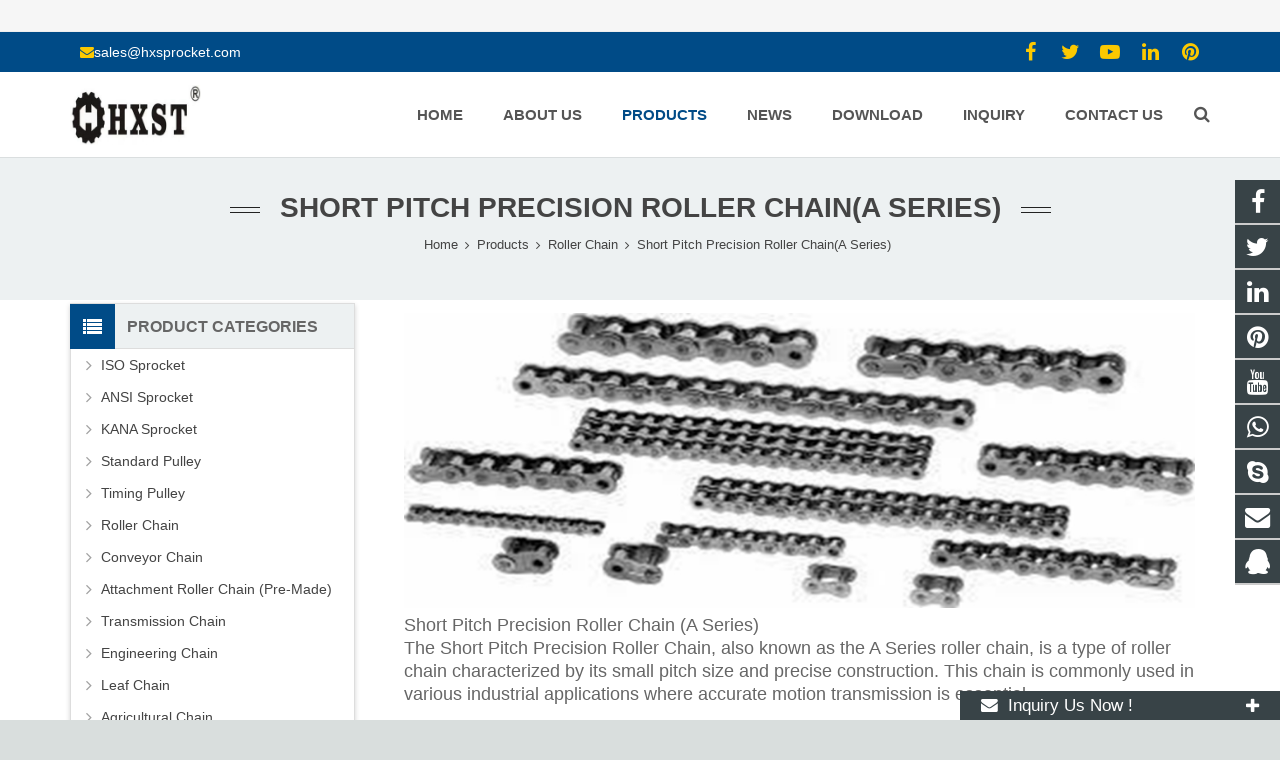

--- FILE ---
content_type: text/html; charset=utf-8
request_url: https://www.hxsprocket.com/Short-Pitch-Precision-Roller-ChainA-Series.html
body_size: 18974
content:
<!DOCTYPE HTML><html lang="en"><head><!-- Google tag (gtag.js) -->
<script async src="https://www.googletagmanager.com/gtag/js?id=G-5HWZ1KH5F3"></script>
<script>
  window.dataLayer = window.dataLayer || [];
  function gtag(){dataLayer.push(arguments);}
  gtag('js', new Date());

  gtag('config', 'G-5HWZ1KH5F3');
</script>
<!-- Google tag (gtag.js) -->
<script async src="https://www.googletagmanager.com/gtag/js?id=G-ER37SJXXVE">
</script>
<script>
  window.dataLayer = window.dataLayer || [];
  function gtag(){dataLayer.push(arguments);}
  gtag('js', new Date());

  gtag('config', 'G-ER37SJXXVE');
</script><meta charset="UTF-8"><meta name="viewport" content="width=device-width, initial-scale=1, maximum-scale=1"><title>Short Pitch Precision Roller Chain(A Series),China Short Pitch Precision Roller Chain(A Series) supplier</title><meta name="keywords" content="Short Pitch Precision Roller Chain(A Series),China Short Pitch Precision Roller Chain(A Series) supplier" /><meta name="description" content="Short Pitch Precision Roller Chain(A Series),China Short Pitch Precision Roller Chain(A Series) supplier" /><link rel="shortcut icon" href="/Uploads/flash/5da07ca230f1d.PNG" /><link rel="canonical" href="https://www.hxsprocket.com/Short-Pitch-Precision-Roller-ChainA-Series.html" /><link rel='stylesheet' id='us-base-css' href='/xiaoyucms/css/xiaoyuer.css' media='all' /><script type="text/javascript">
			if (!/Android|webOS|iPhone|iPad|iPod|BlackBerry|IEMobile|Opera Mini/i.test(navigator.userAgent)) {
                var root = document.getElementsByTagName('html')[0] root.className += " no-touch";
            }
</script><style type="text/css" id="wp-custom-css">/* You can add your own CSS here. Click the help icon above to learn more. */ @media only screen and ( max-width: 768px ) { .extbkbox input, .extbkbox textarea{line-height: 2rem !important;height: 2rem !important; padding: 0 .8rem;} .extbkbox p{margin-bottom:1px !important;} }</style><!--首页Advatange变色--><style type="text/css" id="wp-custom-css">/* You can add your own CSS here. Click the help icon above to learn more. */ @media screen and (max-width: 767px) { td, th { padding: 2px !important;} } .homeadsun{padding:27px 37px;} .homeadsun:hover {background: #fff none repeat scroll 0 0;} .yb_conct{top:26% !important;}</style></head><body class="page-template-default page l-body header_hor header_inpos_top state_default" itemscope="itemscope" itemtype="https://schema.org/WebPage"><div class="l-canvas sidebar_left type_wide titlebar_default"><!-- Event snippet for chain sprocket hongxin conversion page -->
<script>
  gtag('event', 'conversion', {'send_to': 'AW-984942592/wrHLCKWdxbMBEICQ1NUD'});
</script>

<script src="//code.tidio.co/bblrbf0r5xzgfqdrcfcmjwbixdbywawx.js" async></script>
<header class="l-header pos_fixed bg_solid shadow_thin" itemscope="itemscope" itemtype="https://schema.org/WPHeader"><section class="topbar"><div class="inner"><div class="topbar-lt xiaoyuer"></div><div class="topbar-rt"><div class="subnav"></div></div></div></section><div class="l-subheader at_top"><div class="l-subheader-h"><div class="l-subheader-cell at_left"><div class="w-html ush_html_2"><div id="headeremail"><p><i class="fa fa-envelope"></i><a href="mailto:sales@hxsprocket.com">sales@hxsprocket.com</a></p></div></div></div><div class="l-subheader-cell at_center"></div><div class="l-subheader-cell at_right"><div class="w-html ush_html_1"><p><div class="w-socials align_left style_default color_text index_1" style="font-size:20px;"><div class="w-socials-list"><div class="w-socials-item facebook"><a class="w-socials-item-link" href="https://www.facebook.com/jakezhu.zhu" target="_blank" rel="nofollow"><span class="w-socials-item-link-hover"></span></a><div class="w-socials-item-popup"><span>Facebook</span></div></div><div class="w-socials-item twitter"><a class="w-socials-item-link" href="https://twitter.com/zhuyujk" target="_blank" rel="nofollow"><span class="w-socials-item-link-hover"></span></a><div class="w-socials-item-popup"><span>Twitter</span></div></div><div class="w-socials-item youtube"><a class="w-socials-item-link" href="https://www.youtube.com/channel/UCrePHfuadcLm1bKXpTuS3Kw" target="_blank" rel="nofollow"><span class="w-socials-item-link-hover"></span></a><div class="w-socials-item-popup"><span>Youtube</span></div></div><div class="w-socials-item linkedin"><a class="w-socials-item-link" href="https://www.linkedin.com/in/jake-zhu-60660b5a/" target="_blank" rel="nofollow"><span class="w-socials-item-link-hover"></span></a><div class="w-socials-item-popup"><span>LinkedIn</span></div></div><div class="w-socials-item pinterest"><a class="w-socials-item-link" href="https://nl.pinterest.com/Hxsprocket/" target="_blank" rel="nofollow"><span class="w-socials-item-link-hover"></span></a><div class="w-socials-item-popup"><span>Pinterest</span></div></div></div></div></p></div></div></div></div><div class="l-subheader at_middle"><div class="l-subheader-h"><div class="l-subheader-cell at_left"><div class="w-img ush_image_1"><div class="w-img-h"><img class="for_default" data-original="/Uploads/flash/6772720825e63.jpg" alt="Shengzhou Hongxin Transmission Co., Ltd" width="180" height="28"  /></div></div></div><div class="l-subheader-cell at_center"></div><div class="l-subheader-cell at_right"><nav class="w-nav type_desktop animation_height height_full ush_menu_1" itemscope="itemscope" itemtype="https://schema.org/SiteNavigationElement"><a class="w-nav-control" href="javascript:void(0);"></a><ul class="w-nav-list level_1 hover_simple hidden"><style>
	.current-menu-item {
		border: 0px solid #00AB6C;
		background-color:#555555;
	}
</style><li class="menu-item menu-item-type-post_type menu-item-object-page page_item w-nav-item level_1 "><a class="w-nav-anchor level_1  " href="/" title="Home"><span class="w-nav-title">Home</span><span class="w-nav-arrow"></span></a></li><li class="menu-item menu-item-type-post_type menu-item-object-page w-nav-item level_1 "><a class="w-nav-anchor level_1" href="/About-us.html" title="About us"><span class="w-nav-title">About us</span><span class="w-nav-arrow"></span></a></li><li class="menu-item menu-item-type-post_type menu-item-object-page menu-item-has-children w-nav-item level_1 current-menu-item"><a class="w-nav-anchor level_1" href="/products-Professional-Chain-Sprocket-Transmission-Parts-Manufacturer.html" title="Products"><span class="w-nav-title">Products</span><span class="w-nav-arrow"></span></a><ul class="w-nav-list level_2"><li class="menu-item menu-item-type-taxonomy menu-item-object-category menu-item-has-children w-nav-item level_2 "><a class="w-nav-anchor level_2" href="/ISO-Sprocket.html" title="ISO Sprocket"><span class="w-nav-title">ISO Sprocket</span><span class="w-nav-arrow"></span></a><ul class="w-nav-list level_3"><li class="menu-item menu-item-type-taxonomy menu-item-object-category w-nav-item level_2 "><a class="w-nav-anchor level_2" href="/Stock-Sprocket.html" title="Stock Sprocket"><span class="w-nav-title">Stock Sprocket</span><span class="w-nav-arrow"></span></a></li><li class="menu-item menu-item-type-taxonomy menu-item-object-category w-nav-item level_2 "><a class="w-nav-anchor level_2" href="/-Finished-Bore-Sprocket.html" title=" Finished Bore Sprocket"><span class="w-nav-title"> Finished Bore Sprocket</span><span class="w-nav-arrow"></span></a></li><li class="menu-item menu-item-type-taxonomy menu-item-object-category w-nav-item level_2 "><a class="w-nav-anchor level_2" href="/ASA-Sprocket.html" title="ASA  Sprocket"><span class="w-nav-title">ASA  Sprocket</span><span class="w-nav-arrow"></span></a></li><li class="menu-item menu-item-type-taxonomy menu-item-object-category w-nav-item level_2 "><a class="w-nav-anchor level_2" href="/Taper-lock-Sprocket.html" title="Taper lock Sprocket"><span class="w-nav-title">Taper lock Sprocket</span><span class="w-nav-arrow"></span></a></li><li class="menu-item menu-item-type-taxonomy menu-item-object-category w-nav-item level_2 "><a class="w-nav-anchor level_2" href="/Ball-Bearing-Idler-Sprocket.html" title="Ball Bearing Idler Sprocket"><span class="w-nav-title">Ball Bearing Idler Sprocket</span><span class="w-nav-arrow"></span></a></li><li class="menu-item menu-item-type-taxonomy menu-item-object-category w-nav-item level_2 "><a class="w-nav-anchor level_2" href="/06B-08B-10B-12B-16B-Stainless-steel-Sprocket.html" title="06B 08B 10B 12B 16B Stainless steel Sprocket"><span class="w-nav-title">06B 08B 10B 12B 16B Stainless steel Sprocket</span><span class="w-nav-arrow"></span></a></li><li class="menu-item menu-item-type-taxonomy menu-item-object-category w-nav-item level_2 "><a class="w-nav-anchor level_2" href="/06A-2-08A-2-10A-2-12A-2-16A-2-Double-Platewheels-For-2-Single-Chain.html" title="06A-2 08A-2 10A-2 12A-2 16A-2 Double Platewheels For 2 Single Chain"><span class="w-nav-title">06A-2 08A-2 10A-2 12A-2 16A-2 Double Platewheels For 2 Single Chain</span><span class="w-nav-arrow"></span></a></li><li class="menu-item menu-item-type-taxonomy menu-item-object-category w-nav-item level_2 "><a class="w-nav-anchor level_2" href="/Butterfly-valve.html" title="Butterfly valve"><span class="w-nav-title">Butterfly valve</span><span class="w-nav-arrow"></span></a></li></ul></li><li class="menu-item menu-item-type-taxonomy menu-item-object-category menu-item-has-children w-nav-item level_2 "><a class="w-nav-anchor level_2" href="/ANSI-Sprocket.html" title="ANSI Sprocket"><span class="w-nav-title">ANSI Sprocket</span><span class="w-nav-arrow"></span></a><ul class="w-nav-list level_3"><li class="menu-item menu-item-type-taxonomy menu-item-object-category w-nav-item level_2 "><a class="w-nav-anchor level_2" href="/Stock-Sprocket-1.html" title="Stock Sprocket"><span class="w-nav-title">Stock Sprocket</span><span class="w-nav-arrow"></span></a></li><li class="menu-item menu-item-type-taxonomy menu-item-object-category w-nav-item level_2 "><a class="w-nav-anchor level_2" href="/Finished-Bore-Sprocket.html" title="Finished Bore Sprocket"><span class="w-nav-title">Finished Bore Sprocket</span><span class="w-nav-arrow"></span></a></li><li class="menu-item menu-item-type-taxonomy menu-item-object-category w-nav-item level_2 "><a class="w-nav-anchor level_2" href="/WELD-ON-Sprocket.html" title="WELD-ON Sprocket"><span class="w-nav-title">WELD-ON Sprocket</span><span class="w-nav-arrow"></span></a></li><li class="menu-item menu-item-type-taxonomy menu-item-object-category w-nav-item level_2 "><a class="w-nav-anchor level_2" href="/Taper-lock-Sprocket-2.html" title="Taper lock Sprocket"><span class="w-nav-title">Taper lock Sprocket</span><span class="w-nav-arrow"></span></a></li><li class="menu-item menu-item-type-taxonomy menu-item-object-category w-nav-item level_2 "><a class="w-nav-anchor level_2" href="/Stainless-Steel-Sprocket-008.html" title="Stainless Steel Sprocket"><span class="w-nav-title">Stainless Steel Sprocket</span><span class="w-nav-arrow"></span></a></li><li class="menu-item menu-item-type-taxonomy menu-item-object-category w-nav-item level_2 "><a class="w-nav-anchor level_2" href="/Ball-Bearing-Idler-Sprocket-3.html" title="Ball Bearing Idler Sprocket"><span class="w-nav-title">Ball Bearing Idler Sprocket</span><span class="w-nav-arrow"></span></a></li><li class="menu-item menu-item-type-taxonomy menu-item-object-category w-nav-item level_2 "><a class="w-nav-anchor level_2" href="/Double-Platewheels-For-2-Single-Chain-2.html" title="Double Platewheels For 2 Single Chain"><span class="w-nav-title">Double Platewheels For 2 Single Chain</span><span class="w-nav-arrow"></span></a></li><li class="menu-item menu-item-type-taxonomy menu-item-object-category w-nav-item level_2 "><a class="w-nav-anchor level_2" href="/Taper-Lock-Double-platewheels-for-Two-single-chain.html" title="Taper Lock Double platewheels for Two single chain"><span class="w-nav-title">Taper Lock Double platewheels for Two single chain</span><span class="w-nav-arrow"></span></a></li><li class="menu-item menu-item-type-taxonomy menu-item-object-category w-nav-item level_2 "><a class="w-nav-anchor level_2" href="/Double-Pitch-Sprocket.html" title=" Double Pitch Sprocket"><span class="w-nav-title"> Double Pitch Sprocket</span><span class="w-nav-arrow"></span></a></li><li class="menu-item menu-item-type-taxonomy menu-item-object-category w-nav-item level_2 "><a class="w-nav-anchor level_2" href="/Sprocket-With-Split-Taper-Bushing.html" title="Sprocket With Split Taper Bushing"><span class="w-nav-title">Sprocket With Split Taper Bushing</span><span class="w-nav-arrow"></span></a></li><li class="menu-item menu-item-type-taxonomy menu-item-object-category w-nav-item level_2 "><a class="w-nav-anchor level_2" href="/QD-Bushing-Sprocket-1.html" title="QD Bushing Sprocket"><span class="w-nav-title">QD Bushing Sprocket</span><span class="w-nav-arrow"></span></a></li></ul></li><li class="menu-item menu-item-type-taxonomy menu-item-object-category menu-item-has-children w-nav-item level_2 "><a class="w-nav-anchor level_2" href="/KANA-Sprocket-.html" title="KANA Sprocket "><span class="w-nav-title">KANA Sprocket </span><span class="w-nav-arrow"></span></a><ul class="w-nav-list level_3"><li class="menu-item menu-item-type-taxonomy menu-item-object-category w-nav-item level_2 "><a class="w-nav-anchor level_2" href="/Stock-Sprocket-3.html" title="Stock Sprocket"><span class="w-nav-title">Stock Sprocket</span><span class="w-nav-arrow"></span></a></li><li class="menu-item menu-item-type-taxonomy menu-item-object-category w-nav-item level_2 "><a class="w-nav-anchor level_2" href="/Finished-Bore-Sprocket-3.html" title=" Finished Bore Sprocket"><span class="w-nav-title"> Finished Bore Sprocket</span><span class="w-nav-arrow"></span></a></li><li class="menu-item menu-item-type-taxonomy menu-item-object-category w-nav-item level_2 "><a class="w-nav-anchor level_2" href="/Double-Sprocket.html" title="Double Sprocket"><span class="w-nav-title">Double Sprocket</span><span class="w-nav-arrow"></span></a></li><li class="menu-item menu-item-type-taxonomy menu-item-object-category w-nav-item level_2 "><a class="w-nav-anchor level_2" href="/Single-Double-Sprocket.html" title="Single Double Sprocket"><span class="w-nav-title">Single Double Sprocket</span><span class="w-nav-arrow"></span></a></li><li class="menu-item menu-item-type-taxonomy menu-item-object-category w-nav-item level_2 "><a class="w-nav-anchor level_2" href="/Stainless-Steel-Sprocket.html" title="Stainless Steel Sprocket"><span class="w-nav-title">Stainless Steel Sprocket</span><span class="w-nav-arrow"></span></a></li><li class="menu-item menu-item-type-taxonomy menu-item-object-category w-nav-item level_2 "><a class="w-nav-anchor level_2" href="/Double-Pitch-Sprocket-3.html" title="Double Pitch Sprocket"><span class="w-nav-title">Double Pitch Sprocket</span><span class="w-nav-arrow"></span></a></li></ul></li><li class="menu-item menu-item-type-taxonomy menu-item-object-category menu-item-has-children w-nav-item level_2 "><a class="w-nav-anchor level_2" href="/Standard-Pulley.html" title="Standard Pulley"><span class="w-nav-title">Standard Pulley</span><span class="w-nav-arrow"></span></a><ul class="w-nav-list level_3"><li class="menu-item menu-item-type-taxonomy menu-item-object-category w-nav-item level_2 "><a class="w-nav-anchor level_2" href="/Stock-Standard-Pulley.html" title="Stock Standard Pulley"><span class="w-nav-title">Stock Standard Pulley</span><span class="w-nav-arrow"></span></a></li><li class="menu-item menu-item-type-taxonomy menu-item-object-category w-nav-item level_2 "><a class="w-nav-anchor level_2" href="/Taper-Bore-Pulley.html" title="Taper Bore Pulley"><span class="w-nav-title">Taper Bore Pulley</span><span class="w-nav-arrow"></span></a></li><li class="menu-item menu-item-type-taxonomy menu-item-object-category w-nav-item level_2 "><a class="w-nav-anchor level_2" href="/Sheaves.html" title=" Sheaves "><span class="w-nav-title"> Sheaves </span><span class="w-nav-arrow"></span></a></li></ul></li><li class="menu-item menu-item-type-taxonomy menu-item-object-category menu-item-has-children w-nav-item level_2 "><a class="w-nav-anchor level_2" href="/Timing-Pulley.html" title="Timing  Pulley"><span class="w-nav-title">Timing  Pulley</span><span class="w-nav-arrow"></span></a><ul class="w-nav-list level_3"><li class="menu-item menu-item-type-taxonomy menu-item-object-category w-nav-item level_2 "><a class="w-nav-anchor level_2" href="/H-Timing-Pulley.html" title="H Timing Pulley"><span class="w-nav-title">H Timing Pulley</span><span class="w-nav-arrow"></span></a></li><li class="menu-item menu-item-type-taxonomy menu-item-object-category w-nav-item level_2 "><a class="w-nav-anchor level_2" href="/Timing-Pulley-XH.html" title="Timing Pulley XH"><span class="w-nav-title">Timing Pulley XH</span><span class="w-nav-arrow"></span></a></li><li class="menu-item menu-item-type-taxonomy menu-item-object-category w-nav-item level_2 "><a class="w-nav-anchor level_2" href="/Timing-Pulley-MXL.html" title="Timing Pulley MXL"><span class="w-nav-title">Timing Pulley MXL</span><span class="w-nav-arrow"></span></a></li><li class="menu-item menu-item-type-taxonomy menu-item-object-category w-nav-item level_2 "><a class="w-nav-anchor level_2" href="/Timing-Pulley-L.html" title="Timing Pulley L"><span class="w-nav-title">Timing Pulley L</span><span class="w-nav-arrow"></span></a></li><li class="menu-item menu-item-type-taxonomy menu-item-object-category w-nav-item level_2 "><a class="w-nav-anchor level_2" href="/T-Timing-Pulley.html" title="T Timing Pulley"><span class="w-nav-title">T Timing Pulley</span><span class="w-nav-arrow"></span></a></li><li class="menu-item menu-item-type-taxonomy menu-item-object-category w-nav-item level_2 "><a class="w-nav-anchor level_2" href="/Timing-Pulley-AT.html" title="Timing Pulley AT"><span class="w-nav-title">Timing Pulley AT</span><span class="w-nav-arrow"></span></a></li><li class="menu-item menu-item-type-taxonomy menu-item-object-category w-nav-item level_2 "><a class="w-nav-anchor level_2" href="/Timing-Pulley-HTP.html" title=" Timing Pulley HTP"><span class="w-nav-title"> Timing Pulley HTP</span><span class="w-nav-arrow"></span></a></li></ul></li><li class="menu-item menu-item-type-taxonomy menu-item-object-category menu-item-has-children w-nav-item level_2 current-menu-item"><a class="w-nav-anchor level_2" href="/Roller-Chain.html" title="Roller Chain"><span class="w-nav-title">Roller Chain</span><span class="w-nav-arrow"></span></a><ul class="w-nav-list level_3"><li class="menu-item menu-item-type-taxonomy menu-item-object-category w-nav-item level_2 current-menu-item"><a class="w-nav-anchor level_2" href="/Short-Pitch-Precision-Roller-ChainA-Series.html" title="Short Pitch Precision Roller Chain(A Series)"><span class="w-nav-title">Short Pitch Precision Roller Chain(A Series)</span><span class="w-nav-arrow"></span></a></li><li class="menu-item menu-item-type-taxonomy menu-item-object-category w-nav-item level_2 "><a class="w-nav-anchor level_2" href="/Short-pitch-precision-roller-chainB-series.html" title="Short pitch precision roller chain(B series)"><span class="w-nav-title">Short pitch precision roller chain(B series)</span><span class="w-nav-arrow"></span></a></li><li class="menu-item menu-item-type-taxonomy menu-item-object-category w-nav-item level_2 "><a class="w-nav-anchor level_2" href="/Double-Pitch-Roller-Chain.html" title="Double Pitch Roller Chain"><span class="w-nav-title">Double Pitch Roller Chain</span><span class="w-nav-arrow"></span></a></li><li class="menu-item menu-item-type-taxonomy menu-item-object-category w-nav-item level_2 "><a class="w-nav-anchor level_2" href="/Heavy-Type-Chain.html" title="Heavy Type Chain"><span class="w-nav-title">Heavy Type Chain</span><span class="w-nav-arrow"></span></a></li><li class="menu-item menu-item-type-taxonomy menu-item-object-category w-nav-item level_2 "><a class="w-nav-anchor level_2" href="/Hollow-Pin-Chain.html" title="Hollow Pin Chain"><span class="w-nav-title">Hollow Pin Chain</span><span class="w-nav-arrow"></span></a></li><li class="menu-item menu-item-type-taxonomy menu-item-object-category w-nav-item level_2 "><a class="w-nav-anchor level_2" href="/Straight-Link-Plate-Chain.html" title="Straight Link Plate Chain"><span class="w-nav-title">Straight Link Plate Chain</span><span class="w-nav-arrow"></span></a></li><li class="menu-item menu-item-type-taxonomy menu-item-object-category w-nav-item level_2 "><a class="w-nav-anchor level_2" href="/Cotter-Type-Chain.html" title="Cotter Type Chain"><span class="w-nav-title">Cotter Type Chain</span><span class="w-nav-arrow"></span></a></li><li class="menu-item menu-item-type-taxonomy menu-item-object-category w-nav-item level_2 "><a class="w-nav-anchor level_2" href="/Nickel-Plated-Chain.html" title="Nickel-Plated Chain"><span class="w-nav-title">Nickel-Plated Chain</span><span class="w-nav-arrow"></span></a></li><li class="menu-item menu-item-type-taxonomy menu-item-object-category w-nav-item level_2 "><a class="w-nav-anchor level_2" href="/Zinc-Plated-Chain.html" title="Zinc-Plated Chain"><span class="w-nav-title">Zinc-Plated Chain</span><span class="w-nav-arrow"></span></a></li><li class="menu-item menu-item-type-taxonomy menu-item-object-category w-nav-item level_2 "><a class="w-nav-anchor level_2" href="/Coupling-Roller-Chain-.html" title="Coupling Roller Chain "><span class="w-nav-title">Coupling Roller Chain </span><span class="w-nav-arrow"></span></a></li><li class="menu-item menu-item-type-taxonomy menu-item-object-category w-nav-item level_2 "><a class="w-nav-anchor level_2" href="/Stainless-Steel-Roller-Chain.html" title="Stainless Steel Roller Chain"><span class="w-nav-title">Stainless Steel Roller Chain</span><span class="w-nav-arrow"></span></a></li></ul></li><li class="menu-item menu-item-type-taxonomy menu-item-object-category menu-item-has-children w-nav-item level_2 "><a class="w-nav-anchor level_2" href="/Conveyor-Chain.html" title="Conveyor Chain"><span class="w-nav-title">Conveyor Chain</span><span class="w-nav-arrow"></span></a><ul class="w-nav-list level_3"><li class="menu-item menu-item-type-taxonomy menu-item-object-category w-nav-item level_2 "><a class="w-nav-anchor level_2" href="/Lumber-Conveyor-Chain.html" title="Lumber Conveyor Chain"><span class="w-nav-title">Lumber Conveyor Chain</span><span class="w-nav-arrow"></span></a></li><li class="menu-item menu-item-type-taxonomy menu-item-object-category w-nav-item level_2 "><a class="w-nav-anchor level_2" href="/M-Series-Conveyor-Chain.html" title="M Series Conveyor Chain"><span class="w-nav-title">M Series Conveyor Chain</span><span class="w-nav-arrow"></span></a></li><li class="menu-item menu-item-type-taxonomy menu-item-object-category w-nav-item level_2 "><a class="w-nav-anchor level_2" href="/MT-Series-Conveyor-Chain.html" title="MT Series Conveyor Chain"><span class="w-nav-title">MT Series Conveyor Chain</span><span class="w-nav-arrow"></span></a></li><li class="menu-item menu-item-type-taxonomy menu-item-object-category w-nav-item level_2 "><a class="w-nav-anchor level_2" href="/MC-Series-Conveyor-Chain.html" title="MC Series Conveyor Chain"><span class="w-nav-title">MC Series Conveyor Chain</span><span class="w-nav-arrow"></span></a></li><li class="menu-item menu-item-type-taxonomy menu-item-object-category w-nav-item level_2 "><a class="w-nav-anchor level_2" href="/FV-Conveyor-Chain.html" title="FV  Conveyor Chain"><span class="w-nav-title">FV  Conveyor Chain</span><span class="w-nav-arrow"></span></a></li><li class="menu-item menu-item-type-taxonomy menu-item-object-category w-nav-item level_2 "><a class="w-nav-anchor level_2" href="/Double-plus-chain-1.html" title="Double plus chain"><span class="w-nav-title">Double plus chain</span><span class="w-nav-arrow"></span></a></li><li class="menu-item menu-item-type-taxonomy menu-item-object-category w-nav-item level_2 "><a class="w-nav-anchor level_2" href="/Side-Bow-Chain.html" title="Side Bow Chain"><span class="w-nav-title">Side Bow Chain</span><span class="w-nav-arrow"></span></a></li><li class="menu-item menu-item-type-taxonomy menu-item-object-category w-nav-item level_2 "><a class="w-nav-anchor level_2" href="/Sugar-Chain.html" title="Sugar  Chain"><span class="w-nav-title">Sugar  Chain</span><span class="w-nav-arrow"></span></a></li><li class="menu-item menu-item-type-taxonomy menu-item-object-category w-nav-item level_2 "><a class="w-nav-anchor level_2" href="/WDH-Drag-Chains.html" title="WDH Drag Chains"><span class="w-nav-title">WDH Drag Chains</span><span class="w-nav-arrow"></span></a></li><li class="menu-item menu-item-type-taxonomy menu-item-object-category w-nav-item level_2 "><a class="w-nav-anchor level_2" href="/Rubber-Gloves-Machine-Conveyor-Chain-1.html" title="Rubber Gloves Machine Conveyor Chain"><span class="w-nav-title">Rubber Gloves Machine Conveyor Chain</span><span class="w-nav-arrow"></span></a></li></ul></li><li class="menu-item menu-item-type-taxonomy menu-item-object-category menu-item-has-children w-nav-item level_2 "><a class="w-nav-anchor level_2" href="/Attachment-Roller-Chain-Pre-Made.html" title="Attachment Roller Chain (Pre-Made)"><span class="w-nav-title">Attachment Roller Chain (Pre-Made)</span><span class="w-nav-arrow"></span></a><ul class="w-nav-list level_3"><li class="menu-item menu-item-type-taxonomy menu-item-object-category w-nav-item level_2 "><a class="w-nav-anchor level_2" href="/A1-Attachment-Roller-Chain.html" title="A1 Attachment Roller Chain"><span class="w-nav-title">A1 Attachment Roller Chain</span><span class="w-nav-arrow"></span></a></li><li class="menu-item menu-item-type-taxonomy menu-item-object-category w-nav-item level_2 "><a class="w-nav-anchor level_2" href="/K-1-Attachment-Roller-Chain.html" title="K-1 Attachment Roller Chain"><span class="w-nav-title">K-1 Attachment Roller Chain</span><span class="w-nav-arrow"></span></a></li></ul></li><li class="menu-item menu-item-type-taxonomy menu-item-object-category menu-item-has-children w-nav-item level_2 "><a class="w-nav-anchor level_2" href="/Transmission-Chain.html" title="Transmission Chain"><span class="w-nav-title">Transmission Chain</span><span class="w-nav-arrow"></span></a><ul class="w-nav-list level_3"><li class="menu-item menu-item-type-taxonomy menu-item-object-category w-nav-item level_2 "><a class="w-nav-anchor level_2" href="/Motorcycle-Chain.html" title="Motorcycle Chain"><span class="w-nav-title">Motorcycle Chain</span><span class="w-nav-arrow"></span></a></li><li class="menu-item menu-item-type-taxonomy menu-item-object-category w-nav-item level_2 "><a class="w-nav-anchor level_2" href="/Silent-Chain.html" title="Silent Chain"><span class="w-nav-title">Silent Chain</span><span class="w-nav-arrow"></span></a></li><li class="menu-item menu-item-type-taxonomy menu-item-object-category w-nav-item level_2 "><a class="w-nav-anchor level_2" href="/Coupling-Chain.html" title="Coupling Chain"><span class="w-nav-title">Coupling Chain</span><span class="w-nav-arrow"></span></a></li></ul></li><li class="menu-item menu-item-type-taxonomy menu-item-object-category menu-item-has-children w-nav-item level_2 "><a class="w-nav-anchor level_2" href="/Engineering-Chain.html" title="Engineering Chain"><span class="w-nav-title">Engineering Chain</span><span class="w-nav-arrow"></span></a><ul class="w-nav-list level_3"><li class="menu-item menu-item-type-taxonomy menu-item-object-category w-nav-item level_2 "><a class="w-nav-anchor level_2" href="/Welded-Steel-Chain.html" title="Welded Steel Chain"><span class="w-nav-title">Welded Steel Chain</span><span class="w-nav-arrow"></span></a></li><li class="menu-item menu-item-type-taxonomy menu-item-object-category w-nav-item level_2 "><a class="w-nav-anchor level_2" href="/Steel-Pintle-Chain.html" title="Steel Pintle Chain"><span class="w-nav-title">Steel Pintle Chain</span><span class="w-nav-arrow"></span></a></li><li class="menu-item menu-item-type-taxonomy menu-item-object-category w-nav-item level_2 "><a class="w-nav-anchor level_2" href="/Double-Flex-Chain.html" title="Double Flex Chain"><span class="w-nav-title">Double Flex Chain</span><span class="w-nav-arrow"></span></a></li></ul></li><li class="menu-item menu-item-type-taxonomy menu-item-object-category menu-item-has-children w-nav-item level_2 "><a class="w-nav-anchor level_2" href="/Leaf-Chain.html" title="Leaf Chain"><span class="w-nav-title">Leaf Chain</span><span class="w-nav-arrow"></span></a><ul class="w-nav-list level_3"><li class="menu-item menu-item-type-taxonomy menu-item-object-category w-nav-item level_2 "><a class="w-nav-anchor level_2" href="/AL-Leaf-Chain.html" title="AL  Leaf Chain"><span class="w-nav-title">AL  Leaf Chain</span><span class="w-nav-arrow"></span></a></li><li class="menu-item menu-item-type-taxonomy menu-item-object-category w-nav-item level_2 "><a class="w-nav-anchor level_2" href="/BL-Leaf-Chain.html" title="BL  Leaf Chain"><span class="w-nav-title">BL  Leaf Chain</span><span class="w-nav-arrow"></span></a></li><li class="menu-item menu-item-type-taxonomy menu-item-object-category w-nav-item level_2 "><a class="w-nav-anchor level_2" href="/EL-Leaf-Chain-1.html" title="EL  Leaf Chain"><span class="w-nav-title">EL  Leaf Chain</span><span class="w-nav-arrow"></span></a></li></ul></li><li class="menu-item menu-item-type-taxonomy menu-item-object-category menu-item-has-children w-nav-item level_2 "><a class="w-nav-anchor level_2" href="/Agricultural-chain.html" title="Agricultural Chain"><span class="w-nav-title">Agricultural Chain</span><span class="w-nav-arrow"></span></a><ul class="w-nav-list level_3"><li class="menu-item menu-item-type-taxonomy menu-item-object-category w-nav-item level_2 "><a class="w-nav-anchor level_2" href="/S-Type-Steel-Agricultural-Chain.html" title=" S Type Steel Agricultural Chain"><span class="w-nav-title"> S Type Steel Agricultural Chain</span><span class="w-nav-arrow"></span></a></li><li class="menu-item menu-item-type-taxonomy menu-item-object-category w-nav-item level_2 "><a class="w-nav-anchor level_2" href="/CA-Type-Steel-Agricultural-Chain.html" title="CA Type Steel Agricultural Chain"><span class="w-nav-title">CA Type Steel Agricultural Chain</span><span class="w-nav-arrow"></span></a></li><li class="menu-item menu-item-type-taxonomy menu-item-object-category w-nav-item level_2 "><a class="w-nav-anchor level_2" href="/A-Type-Steel-Agricultural-Chain.html" title="A Type Steel Agricultural Chain"><span class="w-nav-title">A Type Steel Agricultural Chain</span><span class="w-nav-arrow"></span></a></li><li class="menu-item menu-item-type-taxonomy menu-item-object-category w-nav-item level_2 "><a class="w-nav-anchor level_2" href="/ZGS38-Combine-Harvester-Chain.html" title="ZGS38 Combine Harvester Chain"><span class="w-nav-title">ZGS38 Combine Harvester Chain</span><span class="w-nav-arrow"></span></a></li><li class="menu-item menu-item-type-taxonomy menu-item-object-category w-nav-item level_2 "><a class="w-nav-anchor level_2" href="/Corn-Harvester-Chain.html" title="Corn Harvester Chain"><span class="w-nav-title">Corn Harvester Chain</span><span class="w-nav-arrow"></span></a></li></ul></li><li class="menu-item menu-item-type-taxonomy menu-item-object-category menu-item-has-children w-nav-item level_2 "><a class="w-nav-anchor level_2" href="/Gear-and-Rack.html" title="Gear and Rack"><span class="w-nav-title">Gear and Rack</span><span class="w-nav-arrow"></span></a><ul class="w-nav-list level_3"><li class="menu-item menu-item-type-taxonomy menu-item-object-category w-nav-item level_2 "><a class="w-nav-anchor level_2" href="/Gear.html" title="Gear"><span class="w-nav-title">Gear</span><span class="w-nav-arrow"></span></a></li><li class="menu-item menu-item-type-taxonomy menu-item-object-category w-nav-item level_2 "><a class="w-nav-anchor level_2" href="/Gear-Rack.html" title="Gear Rack "><span class="w-nav-title">Gear Rack </span><span class="w-nav-arrow"></span></a></li></ul></li><li class="menu-item menu-item-type-taxonomy menu-item-object-category w-nav-item level_2 "><a class="w-nav-anchor level_2" href="/Coupling.html" title=" Coupling"><span class="w-nav-title"> Coupling</span><span class="w-nav-arrow"></span></a></li><li class="menu-item menu-item-type-taxonomy menu-item-object-category menu-item-has-children w-nav-item level_2 "><a class="w-nav-anchor level_2" href="/QD-Bushing--HUB.html" title="QD Bushing / HUB"><span class="w-nav-title">QD Bushing / HUB</span><span class="w-nav-arrow"></span></a><ul class="w-nav-list level_3"><li class="menu-item menu-item-type-taxonomy menu-item-object-category w-nav-item level_2 "><a class="w-nav-anchor level_2" href="/QD-Bushing.html" title="QD Bushing"><span class="w-nav-title">QD Bushing</span><span class="w-nav-arrow"></span></a></li><li class="menu-item menu-item-type-taxonomy menu-item-object-category w-nav-item level_2 "><a class="w-nav-anchor level_2" href="/WH-WELD-ON-HUB.html" title="WH WELD-ON HUB"><span class="w-nav-title">WH WELD-ON HUB</span><span class="w-nav-arrow"></span></a></li><li class="menu-item menu-item-type-taxonomy menu-item-object-category w-nav-item level_2 "><a class="w-nav-anchor level_2" href="/Taper-Bolt--ON-HUB.html" title="Taper Bolt- ON HUB"><span class="w-nav-title">Taper Bolt- ON HUB</span><span class="w-nav-arrow"></span></a></li><li class="menu-item menu-item-type-taxonomy menu-item-object-category w-nav-item level_2 "><a class="w-nav-anchor level_2" href="/Taper-Bushing.html" title="Taper Bushing"><span class="w-nav-title">Taper Bushing</span><span class="w-nav-arrow"></span></a></li><li class="menu-item menu-item-type-taxonomy menu-item-object-category w-nav-item level_2 "><a class="w-nav-anchor level_2" href="/Steel-Hubs-For-Split-Taper-Bushing.html" title="Steel Hubs For Split Taper Bushing"><span class="w-nav-title">Steel Hubs For Split Taper Bushing</span><span class="w-nav-arrow"></span></a></li><li class="menu-item menu-item-type-taxonomy menu-item-object-category w-nav-item level_2 "><a class="w-nav-anchor level_2" href="/XTB-Bushing.html" title="XTB Bushing"><span class="w-nav-title">XTB Bushing</span><span class="w-nav-arrow"></span></a></li></ul></li><li class="menu-item menu-item-type-taxonomy menu-item-object-category menu-item-has-children w-nav-item level_2 "><a class="w-nav-anchor level_2" href="/Escalator-Part.html" title="Escalator Part"><span class="w-nav-title">Escalator Part</span><span class="w-nav-arrow"></span></a><ul class="w-nav-list level_3"><li class="menu-item menu-item-type-taxonomy menu-item-object-category w-nav-item level_2 "><a class="w-nav-anchor level_2" href="/Escalator-Sprocket.html" title="Escalator Sprocket"><span class="w-nav-title">Escalator Sprocket</span><span class="w-nav-arrow"></span></a></li><li class="menu-item menu-item-type-taxonomy menu-item-object-category w-nav-item level_2 "><a class="w-nav-anchor level_2" href="/Escalator-Chain.html" title="Escalator Chain"><span class="w-nav-title">Escalator Chain</span><span class="w-nav-arrow"></span></a></li></ul></li><li class="menu-item menu-item-type-taxonomy menu-item-object-category menu-item-has-children w-nav-item level_2 "><a class="w-nav-anchor level_2" href="/Non-stNon-standard-custom-sprocketandard-custom-sprocket.html" title="Non-standard custom sprocket"><span class="w-nav-title">Non-standard custom sprocket</span><span class="w-nav-arrow"></span></a><ul class="w-nav-list level_3"><li class="menu-item menu-item-type-taxonomy menu-item-object-category w-nav-item level_2 "><a class="w-nav-anchor level_2" href="/Agricultural-Sprocket-2.html" title="Agricultural Sprocket"><span class="w-nav-title">Agricultural Sprocket</span><span class="w-nav-arrow"></span></a></li><li class="menu-item menu-item-type-taxonomy menu-item-object-category w-nav-item level_2 "><a class="w-nav-anchor level_2" href="/Oil-Field-Sprocket.html" title="Oil Field Sprocket"><span class="w-nav-title">Oil Field Sprocket</span><span class="w-nav-arrow"></span></a></li><li class="menu-item menu-item-type-taxonomy menu-item-object-category w-nav-item level_2 "><a class="w-nav-anchor level_2" href="/Conveyor-Sprocket.html" title="Conveyor Sprocket"><span class="w-nav-title">Conveyor Sprocket</span><span class="w-nav-arrow"></span></a></li><li class="menu-item menu-item-type-taxonomy menu-item-object-category w-nav-item level_2 "><a class="w-nav-anchor level_2" href="/Split-Roller-Chain-Sprocket.html" title="Split Roller Chain Sprocket"><span class="w-nav-title">Split Roller Chain Sprocket</span><span class="w-nav-arrow"></span></a></li><li class="menu-item menu-item-type-taxonomy menu-item-object-category w-nav-item level_2 "><a class="w-nav-anchor level_2" href="/Ready-Sprockets.html" title="Ready Sprockets"><span class="w-nav-title">Ready Sprockets</span><span class="w-nav-arrow"></span></a></li><li class="menu-item menu-item-type-taxonomy menu-item-object-category w-nav-item level_2 "><a class="w-nav-anchor level_2" href="/Car-washing-sprocket.html" title="Car washing  sprocket"><span class="w-nav-title">Car washing  sprocket</span><span class="w-nav-arrow"></span></a></li><li class="menu-item menu-item-type-taxonomy menu-item-object-category w-nav-item level_2 "><a class="w-nav-anchor level_2" href="/Car-Parking-Sprocket.html" title="Car Parking Sprocket"><span class="w-nav-title">Car Parking Sprocket</span><span class="w-nav-arrow"></span></a></li><li class="menu-item menu-item-type-taxonomy menu-item-object-category w-nav-item level_2 "><a class="w-nav-anchor level_2" href="/Conveyor-packaging-sprocket.html" title="Conveyor packaging  sprocket"><span class="w-nav-title">Conveyor packaging  sprocket</span><span class="w-nav-arrow"></span></a></li><li class="menu-item menu-item-type-taxonomy menu-item-object-category w-nav-item level_2 "><a class="w-nav-anchor level_2" href="/Metallurgical-sprocket.html" title="Metallurgical sprocket"><span class="w-nav-title">Metallurgical sprocket</span><span class="w-nav-arrow"></span></a></li><li class="menu-item menu-item-type-taxonomy menu-item-object-category w-nav-item level_2 "><a class="w-nav-anchor level_2" href="/Timber-processing-chain-conveyor-sprocket.html" title="Timber processing chain conveyor sprocket"><span class="w-nav-title">Timber processing chain conveyor sprocket</span><span class="w-nav-arrow"></span></a></li><li class="menu-item menu-item-type-taxonomy menu-item-object-category w-nav-item level_2 "><a class="w-nav-anchor level_2" href="/Lift-Conveyoring-Equipment-Sprocket.html" title="Lift Conveyoring Equipment Sprocket"><span class="w-nav-title">Lift Conveyoring Equipment Sprocket</span><span class="w-nav-arrow"></span></a></li><li class="menu-item menu-item-type-taxonomy menu-item-object-category w-nav-item level_2 "><a class="w-nav-anchor level_2" href="/Mining-equipment-sprocket.html" title="Mining equipment sprocket"><span class="w-nav-title">Mining equipment sprocket</span><span class="w-nav-arrow"></span></a></li><li class="menu-item menu-item-type-taxonomy menu-item-object-category w-nav-item level_2 "><a class="w-nav-anchor level_2" href="/Textile-machinery-equipment-sprocket.html" title="Textile machinery equipment sprocket"><span class="w-nav-title">Textile machinery equipment sprocket</span><span class="w-nav-arrow"></span></a></li><li class="menu-item menu-item-type-taxonomy menu-item-object-category w-nav-item level_2 "><a class="w-nav-anchor level_2" href="/Recycling-Mechanical-Sprocket.html" title="Recycling Mechanical Sprocket"><span class="w-nav-title">Recycling Mechanical Sprocket</span><span class="w-nav-arrow"></span></a></li><li class="menu-item menu-item-type-taxonomy menu-item-object-category w-nav-item level_2 "><a class="w-nav-anchor level_2" href="/Glass-equipment-chain-conveyor-sprocket.html" title="Glass equipment chain conveyor sprocket"><span class="w-nav-title">Glass equipment chain conveyor sprocket</span><span class="w-nav-arrow"></span></a></li><li class="menu-item menu-item-type-taxonomy menu-item-object-category w-nav-item level_2 "><a class="w-nav-anchor level_2" href="/Sugar-machine-chain-sprocket.html" title="Sugar machine chain sprocket"><span class="w-nav-title">Sugar machine chain sprocket</span><span class="w-nav-arrow"></span></a></li><li class="menu-item menu-item-type-taxonomy menu-item-object-category w-nav-item level_2 "><a class="w-nav-anchor level_2" href="/Cotton-picking-machine-sprocket.html" title="Cotton picking machine sprocket"><span class="w-nav-title">Cotton picking machine sprocket</span><span class="w-nav-arrow"></span></a></li><li class="menu-item menu-item-type-taxonomy menu-item-object-category w-nav-item level_2 "><a class="w-nav-anchor level_2" href="/Fruit-and-vegetable-cleaning-machine-sprocket.html" title="Fruit and vegetable cleaning machine sprocket"><span class="w-nav-title">Fruit and vegetable cleaning machine sprocket</span><span class="w-nav-arrow"></span></a></li><li class="menu-item menu-item-type-taxonomy menu-item-object-category w-nav-item level_2 "><a class="w-nav-anchor level_2" href="/Baler-equipment-sprocket.html" title="Baler equipment sprocket"><span class="w-nav-title">Baler equipment sprocket</span><span class="w-nav-arrow"></span></a></li><li class="menu-item menu-item-type-taxonomy menu-item-object-category w-nav-item level_2 "><a class="w-nav-anchor level_2" href="/Blueberry-harvester-equipment-sprocket.html" title="Blueberry harvester equipment sprocket"><span class="w-nav-title">Blueberry harvester equipment sprocket</span><span class="w-nav-arrow"></span></a></li><li class="menu-item menu-item-type-taxonomy menu-item-object-category w-nav-item level_2 "><a class="w-nav-anchor level_2" href="/Walnut-harvester-system-equipment-sprocket.html" title="Walnut harvester system equipment sprocket"><span class="w-nav-title">Walnut harvester system equipment sprocket</span><span class="w-nav-arrow"></span></a></li><li class="menu-item menu-item-type-taxonomy menu-item-object-category w-nav-item level_2 "><a class="w-nav-anchor level_2" href="/Nitrile-Rubber-Glove-Production-Line-SprocketRubber-Glove-Production-LineSprocket.html" title="Nitrile/Rubber Glove Production Line Sprocket"><span class="w-nav-title">Nitrile/Rubber Glove Production Line Sprocket</span><span class="w-nav-arrow"></span></a></li></ul></li><li class="menu-item menu-item-type-taxonomy menu-item-object-category menu-item-has-children w-nav-item level_2 "><a class="w-nav-anchor level_2" href="/Bearing.html" title="Bearing "><span class="w-nav-title">Bearing </span><span class="w-nav-arrow"></span></a><ul class="w-nav-list level_3"><li class="menu-item menu-item-type-taxonomy menu-item-object-category w-nav-item level_2 "><a class="w-nav-anchor level_2" href="/Deep-groove-ball-bearing.html" title="Deep groove ball bearing"><span class="w-nav-title">Deep groove ball bearing</span><span class="w-nav-arrow"></span></a></li><li class="menu-item menu-item-type-taxonomy menu-item-object-category w-nav-item level_2 "><a class="w-nav-anchor level_2" href="/Angular-contact-ball-bearings.html" title="Angular contact ball bearings"><span class="w-nav-title">Angular contact ball bearings</span><span class="w-nav-arrow"></span></a></li><li class="menu-item menu-item-type-taxonomy menu-item-object-category w-nav-item level_2 "><a class="w-nav-anchor level_2" href="/Thrust-ball-bearing.html" title="Thrust ball bearing"><span class="w-nav-title">Thrust ball bearing</span><span class="w-nav-arrow"></span></a></li><li class="menu-item menu-item-type-taxonomy menu-item-object-category w-nav-item level_2 "><a class="w-nav-anchor level_2" href="/Pillow-Block-Bearing.html" title="Pillow Block Bearing"><span class="w-nav-title">Pillow Block Bearing</span><span class="w-nav-arrow"></span></a></li><li class="menu-item menu-item-type-taxonomy menu-item-object-category w-nav-item level_2 "><a class="w-nav-anchor level_2" href="/Car-Wheel-Hub-Beaing.html" title="Car Wheel Hub Beaing "><span class="w-nav-title">Car Wheel Hub Beaing </span><span class="w-nav-arrow"></span></a></li><li class="menu-item menu-item-type-taxonomy menu-item-object-category w-nav-item level_2 "><a class="w-nav-anchor level_2" href="/Single-Row-Ball-Slewing-Bearing-.html" title="Single Row Ball Slewing Bearing (Series 01)"><span class="w-nav-title">Single Row Ball Slewing Bearing (Series 01)</span><span class="w-nav-arrow"></span></a></li><li class="menu-item menu-item-type-taxonomy menu-item-object-category w-nav-item level_2 "><a class="w-nav-anchor level_2" href="/Single-row-four-point-contact-ball-slewing-bearing-Q-series.html" title="Single row four point contact ball slewing bearing (Q series)"><span class="w-nav-title">Single row four point contact ball slewing bearing (Q series)</span><span class="w-nav-arrow"></span></a></li><li class="menu-item menu-item-type-taxonomy menu-item-object-category w-nav-item level_2 "><a class="w-nav-anchor level_2" href="/Single-Row-Ball-Slewing-Bearing-Non-Gear-HS-series.html" title="Single Row Ball Slewing Bearing Non Gear （HS series）"><span class="w-nav-title">Single Row Ball Slewing Bearing Non Gear （HS series）</span><span class="w-nav-arrow"></span></a></li><li class="menu-item menu-item-type-taxonomy menu-item-object-category w-nav-item level_2 "><a class="w-nav-anchor level_2" href="/Single-row-cross-roller-slewing-bearing-11-series.html" title="Single row cross roller slewing bearing (11 series)"><span class="w-nav-title">Single row cross roller slewing bearing (11 series)</span><span class="w-nav-arrow"></span></a></li><li class="menu-item menu-item-type-taxonomy menu-item-object-category w-nav-item level_2 "><a class="w-nav-anchor level_2" href="/Single-row-cross-roller-slewing-bearing-HJ-series.html" title="Single row cross roller slewing bearing (HJ series)"><span class="w-nav-title">Single row cross roller slewing bearing (HJ series)</span><span class="w-nav-arrow"></span></a></li><li class="menu-item menu-item-type-taxonomy menu-item-object-category w-nav-item level_2 "><a class="w-nav-anchor level_2" href="/Double-volleyball-slewing-bearing-02-series.html" title="Double volleyball slewing bearing (02 series)"><span class="w-nav-title">Double volleyball slewing bearing (02 series)</span><span class="w-nav-arrow"></span></a></li><li class="menu-item menu-item-type-taxonomy menu-item-object-category w-nav-item level_2 "><a class="w-nav-anchor level_2" href="/Three-row-roller-slewing-bearing-13-series.html" title="Three-row roller slewing bearing (13 series)"><span class="w-nav-title">Three-row roller slewing bearing (13 series)</span><span class="w-nav-arrow"></span></a></li></ul></li><li class="menu-item menu-item-type-taxonomy menu-item-object-category w-nav-item level_2 "><a class="w-nav-anchor level_2" href="/Motor.html" title="Motor"><span class="w-nav-title">Motor</span><span class="w-nav-arrow"></span></a></li><li class="menu-item menu-item-type-taxonomy menu-item-object-category w-nav-item level_2 "><a class="w-nav-anchor level_2" href="/Idlers.html" title="Idlers"><span class="w-nav-title">Idlers</span><span class="w-nav-arrow"></span></a></li><li class="menu-item menu-item-type-taxonomy menu-item-object-category menu-item-has-children w-nav-item level_2 "><a class="w-nav-anchor level_2" href="/Spring.html" title="Spring"><span class="w-nav-title">Spring</span><span class="w-nav-arrow"></span></a><ul class="w-nav-list level_3"><li class="menu-item menu-item-type-taxonomy menu-item-object-category w-nav-item level_2 "><a class="w-nav-anchor level_2" href="/Compressed-spring.html" title="Compressed spring"><span class="w-nav-title">Compressed spring</span><span class="w-nav-arrow"></span></a></li><li class="menu-item menu-item-type-taxonomy menu-item-object-category w-nav-item level_2 "><a class="w-nav-anchor level_2" href="/Stretch-spring.html" title="Stretch spring "><span class="w-nav-title">Stretch spring </span><span class="w-nav-arrow"></span></a></li><li class="menu-item menu-item-type-taxonomy menu-item-object-category w-nav-item level_2 "><a class="w-nav-anchor level_2" href="/Twist-spring.html" title="Twist spring"><span class="w-nav-title">Twist spring</span><span class="w-nav-arrow"></span></a></li><li class="menu-item menu-item-type-taxonomy menu-item-object-category w-nav-item level_2 "><a class="w-nav-anchor level_2" href="/Alien-spring.html" title="Alien spring"><span class="w-nav-title">Alien spring</span><span class="w-nav-arrow"></span></a></li><li class="menu-item menu-item-type-taxonomy menu-item-object-category w-nav-item level_2 "><a class="w-nav-anchor level_2" href="/Touch-spring.html" title="Touch spring"><span class="w-nav-title">Touch spring</span><span class="w-nav-arrow"></span></a></li></ul></li><li class="menu-item menu-item-type-taxonomy menu-item-object-category menu-item-has-children w-nav-item level_2 "><a class="w-nav-anchor level_2" href="/Valve-1.html" title=" Valve "><span class="w-nav-title"> Valve </span><span class="w-nav-arrow"></span></a><ul class="w-nav-list level_3"><li class="menu-item menu-item-type-taxonomy menu-item-object-category w-nav-item level_2 "><a class="w-nav-anchor level_2" href="/Gallery-valve.html" title="Gallery valve"><span class="w-nav-title">Gallery valve</span><span class="w-nav-arrow"></span></a></li><li class="menu-item menu-item-type-taxonomy menu-item-object-category w-nav-item level_2 "><a class="w-nav-anchor level_2" href="/Cut--off-valve.html" title="Cut -off valve"><span class="w-nav-title">Cut -off valve</span><span class="w-nav-arrow"></span></a></li><li class="menu-item menu-item-type-taxonomy menu-item-object-category w-nav-item level_2 "><a class="w-nav-anchor level_2" href="/Special-valve-of-melamine.html" title="Special valve of melamine"><span class="w-nav-title">Special valve of melamine</span><span class="w-nav-arrow"></span></a></li><li class="menu-item menu-item-type-taxonomy menu-item-object-category w-nav-item level_2 "><a class="w-nav-anchor level_2" href="/Wear--resistant-valve-series.html" title="Wear -resistant valve series"><span class="w-nav-title">Wear -resistant valve series</span><span class="w-nav-arrow"></span></a></li></ul></li><li class="menu-item menu-item-type-taxonomy menu-item-object-category menu-item-has-children w-nav-item level_2 "><a class="w-nav-anchor level_2" href="/Industrial-fan.html" title="Industrial fan"><span class="w-nav-title">Industrial fan</span><span class="w-nav-arrow"></span></a><ul class="w-nav-list level_3"><li class="menu-item menu-item-type-taxonomy menu-item-object-category w-nav-item level_2 "><a class="w-nav-anchor level_2" href="/Hybrid-fan-series.html" title="Hybrid fan series"><span class="w-nav-title">Hybrid fan series</span><span class="w-nav-arrow"></span></a></li><li class="menu-item menu-item-type-taxonomy menu-item-object-category w-nav-item level_2 "><a class="w-nav-anchor level_2" href="/Roof-fan-series.html" title="Roof fan series"><span class="w-nav-title">Roof fan series</span><span class="w-nav-arrow"></span></a></li><li class="menu-item menu-item-type-taxonomy menu-item-object-category w-nav-item level_2 "><a class="w-nav-anchor level_2" href="/FFire-fire-exhaust-fan-seriesire-fire-exhaust-fan-series.html" title="Fire fire exhaust fan series"><span class="w-nav-title">Fire fire exhaust fan series</span><span class="w-nav-arrow"></span></a></li><li class="menu-item menu-item-type-taxonomy menu-item-object-category w-nav-item level_2 "><a class="w-nav-anchor level_2" href="/Low-noise-shaft-circulation-fan-series.html" title="Low noise shaft circulation fan series"><span class="w-nav-title">Low noise shaft circulation fan series</span><span class="w-nav-arrow"></span></a></li></ul></li><li class="menu-item menu-item-type-taxonomy menu-item-object-category w-nav-item level_2 "><a class="w-nav-anchor level_2" href="/Locking-Ring.html" title="Locking Ring"><span class="w-nav-title">Locking Ring</span><span class="w-nav-arrow"></span></a></li><li class="menu-item menu-item-type-taxonomy menu-item-object-category menu-item-has-children w-nav-item level_2 "><a class="w-nav-anchor level_2" href="/Punching-Machine.html" title="Punching Machine"><span class="w-nav-title">Punching Machine</span><span class="w-nav-arrow"></span></a><ul class="w-nav-list level_3"><li class="menu-item menu-item-type-taxonomy menu-item-object-category w-nav-item level_2 "><a class="w-nav-anchor level_2" href="/Closed-Double-Point-Press.html" title="Closed Double Point Press"><span class="w-nav-title">Closed Double Point Press</span><span class="w-nav-arrow"></span></a></li><li class="menu-item menu-item-type-taxonomy menu-item-object-category w-nav-item level_2 "><a class="w-nav-anchor level_2" href="/High-Precision-Compact-Power-Press.html" title="High Precision Compact Power Press"><span class="w-nav-title">High Precision Compact Power Press</span><span class="w-nav-arrow"></span></a></li><li class="menu-item menu-item-type-taxonomy menu-item-object-category w-nav-item level_2 "><a class="w-nav-anchor level_2" href="/High-Speed-Precision-Punch.html" title="High Speed Precision Punch"><span class="w-nav-title">High Speed Precision Punch</span><span class="w-nav-arrow"></span></a></li><li class="menu-item menu-item-type-taxonomy menu-item-object-category w-nav-item level_2 "><a class="w-nav-anchor level_2" href="/StStraight-Side-Double-Crank-Servo-Pressraight-Side-Double-Crank-Servo-Press.html" title="Straight Side Double Crank Servo Press"><span class="w-nav-title">Straight Side Double Crank Servo Press</span><span class="w-nav-arrow"></span></a></li><li class="menu-item menu-item-type-taxonomy menu-item-object-category w-nav-item level_2 "><a class="w-nav-anchor level_2" href="/Closed-Type-High-Precision-Press.html" title="Closed Type High Precision Press"><span class="w-nav-title">Closed Type High Precision Press</span><span class="w-nav-arrow"></span></a></li></ul></li><li class="menu-item menu-item-type-taxonomy menu-item-object-category w-nav-item level_2 "><a class="w-nav-anchor level_2" href="/Universal-Joint.html" title="Universal Joint"><span class="w-nav-title">Universal Joint</span><span class="w-nav-arrow"></span></a></li><li class="menu-item menu-item-type-taxonomy menu-item-object-category menu-item-has-children w-nav-item level_2 "><a class="w-nav-anchor level_2" href="/CNC-Machine-Processing-1.html" title="CNC Machine Processing"><span class="w-nav-title">CNC Machine Processing</span><span class="w-nav-arrow"></span></a><ul class="w-nav-list level_3"><li class="menu-item menu-item-type-taxonomy menu-item-object-category w-nav-item level_2 "><a class="w-nav-anchor level_2" href="/Aluminum-Parts.html" title="Aluminum Parts"><span class="w-nav-title">Aluminum Parts</span><span class="w-nav-arrow"></span></a></li><li class="menu-item menu-item-type-taxonomy menu-item-object-category w-nav-item level_2 "><a class="w-nav-anchor level_2" href="/Mechanical-Parts.html" title="Mechanical Parts"><span class="w-nav-title">Mechanical Parts</span><span class="w-nav-arrow"></span></a></li><li class="menu-item menu-item-type-taxonomy menu-item-object-category w-nav-item level_2 "><a class="w-nav-anchor level_2" href="/Milling-Parts.html" title="Milling Parts"><span class="w-nav-title">Milling Parts</span><span class="w-nav-arrow"></span></a></li><li class="menu-item menu-item-type-taxonomy menu-item-object-category w-nav-item level_2 "><a class="w-nav-anchor level_2" href="/Die-Casting-Parts.html" title="Die Casting Parts"><span class="w-nav-title">Die Casting Parts</span><span class="w-nav-arrow"></span></a></li><li class="menu-item menu-item-type-taxonomy menu-item-object-category w-nav-item level_2 "><a class="w-nav-anchor level_2" href="/Forging-Parts.html" title="Forging Parts"><span class="w-nav-title">Forging Parts</span><span class="w-nav-arrow"></span></a></li><li class="menu-item menu-item-type-taxonomy menu-item-object-category w-nav-item level_2 "><a class="w-nav-anchor level_2" href="/Stainless-steel-precision-parts.html" title="Stainless steel precision parts"><span class="w-nav-title">Stainless steel precision parts</span><span class="w-nav-arrow"></span></a></li><li class="menu-item menu-item-type-taxonomy menu-item-object-category w-nav-item level_2 "><a class="w-nav-anchor level_2" href="/Traditional-car-accessories.html" title="Traditional car accessories"><span class="w-nav-title">Traditional car accessories</span><span class="w-nav-arrow"></span></a></li></ul></li><li class="menu-item menu-item-type-taxonomy menu-item-object-category w-nav-item level_2 "><a class="w-nav-anchor level_2" href="/Industrial-ceiling-electric-fan.html" title="Industrial ceiling electric fan"><span class="w-nav-title">Industrial ceiling electric fan</span><span class="w-nav-arrow"></span></a></li></ul></li><li class="menu-item menu-item-type-post_type menu-item-object-page menu-item-has-children w-nav-item level_1 "><a class="w-nav-anchor level_1" href="/News.html" title="News"><span class="w-nav-title">News</span><span class="w-nav-arrow"></span></a><ul class="w-nav-list level_2"><li class="menu-item menu-item-type-taxonomy menu-item-object-category w-nav-item level_2 "><a class="w-nav-anchor level_2" href="/Company-news.html" title="Company news"><span class="w-nav-title">Company news</span><span class="w-nav-arrow"></span></a></li><li class="menu-item menu-item-type-taxonomy menu-item-object-category w-nav-item level_2 "><a class="w-nav-anchor level_2" href="/Industry-news.html" title="Industry-news"><span class="w-nav-title">Industry-news</span><span class="w-nav-arrow"></span></a></li></ul></li><li class="menu-item menu-item-type-post_type menu-item-object-page w-nav-item level_1 "><a class="w-nav-anchor level_1" href="/Download.html" title="Download"><span class="w-nav-title">Download</span><span class="w-nav-arrow"></span></a></li><li class="menu-item menu-item-type-post_type menu-item-object-page w-nav-item level_1 "><a class="w-nav-anchor level_1" href="/ToInquiry/" title="Inquiry"><span class="w-nav-title">Inquiry</span><span class="w-nav-arrow"></span></a></li><li class="menu-item menu-item-type-post_type menu-item-object-page w-nav-item level_1 "><a class="w-nav-anchor level_1" href="/Contact-us.html" title="Contact us"><span class="w-nav-title">Contact us</span><span class="w-nav-arrow"></span></a></li></ul><div class="w-nav-options hidden" onclick='return {&quot;mobileWidth&quot;:900,&quot;mobileBehavior&quot;:1}'></div></nav><div class="w-search layout_fullwidth ush_search_1"><div class="w-search-form"><form class="w-search-form-h" autocomplete="off" action="/search/index.html" method="get"><div class="w-search-form-field"><input type="text" name="name" id="us_form_search_s" placeholder="Search ..." /><span class="w-form-row-field-bar"></span></div><div class="w-search-close"></div></form></div><a class="w-search-open" href="javascript:void(0);"></a></div></div></div></div><div class="l-subheader at_bottom"><div class="l-subheader-h"><div class="l-subheader-cell at_left"></div><div class="l-subheader-cell at_center"></div><div class="l-subheader-cell at_right"></div></div></div><div class="l-subheader for_hidden hidden"></div></header><!--size_large--><div class="l-titlebar size_large color_alternate"><div class="l-titlebar-h"><div class="l-titlebar-content"><h1 itemprop="headline"><a href="/Short-Pitch-Precision-Roller-ChainA-Series.html" title="Short Pitch Precision Roller Chain(A Series)">Short Pitch Precision Roller Chain(A Series)</a></h1></div><div class="g-breadcrumbs"><ol itemscope itemtype="http://schema.org/BreadcrumbList"><li itemprop="itemListElement" itemscope
      itemtype="http://schema.org/ListItem"><a itemprop="item" href="/"><span itemprop="name">Home</span></a><meta itemprop="position" content="1" /></li><span class="g-breadcrumbs-separator"></span><li itemprop="itemListElement" itemscope
      itemtype="http://schema.org/ListItem"><a itemprop="item" href="/products-Professional-Chain-Sprocket-Transmission-Parts-Manufacturer.html"><span itemprop="name">Products</span></a><meta itemprop="position" content="2" /></li><span class="g-breadcrumbs-separator"></span><li itemprop="itemListElement" itemscope
      itemtype="http://schema.org/ListItem"><a itemprop="item" href="/Roller-Chain.html"><span itemprop="name">Roller Chain</span></a><meta itemprop="position" content="2" /></li><span class="g-breadcrumbs-separator"></span><li itemprop="itemListElement" itemscope
      itemtype="http://schema.org/ListItem"><a itemprop="item" href="/Short-Pitch-Precision-Roller-ChainA-Series.html"><span itemprop="name">Short Pitch Precision Roller Chain(A Series)</span></a><meta itemprop="position" content="2" /></li><ol></div></div></div><div class="l-main"><div class="l-main-h i-cf"><main class="l-content" itemprop="mainContentOfPage"><section class="l-section"><div class="l-section-h i-cf"><style>
.cat-desc{margin-bottom:20px;padding:10px 15px 5px 15px;color:#666;border-bottom:1px solid #e6e6e6;background:#fff;}
</style><div class="cat-desc"><p><span style="font-size:18px;"><img src="/Uploads/image/20240322/20240322152505_64758.jpg" alt="" />Short Pitch Precision Roller Chain (A Series)</span><br />
<span style="font-size:18px;">The Short Pitch Precision Roller Chain, also known as the A Series roller chain, is a type of roller chain characterized by its small pitch size and precise construction. This chain is commonly used in various industrial applications where accurate motion transmission is essential.</span><br />
<br />
<span style="font-size:18px;">Key Features:</span><br />
<br />
<span style="font-size:18px;">Small Pitch Size: The A Series chain has a smaller pitch compared to standard roller chains, allowing for more precise positioning and smoother operation.</span><br />
<span style="font-size:18px;">High Precision: Designed with tight manufacturing tolerances to ensure consistent performance and minimal backlash.</span><br />
<span style="font-size:18px;">Durable Construction: Made from high-quality steel materials for strength, durability, and resistance to wear.</span><br />
<span style="font-size:18px;">Smooth Operation: Cylindrical rollers engage with sprocket teeth smoothly, reducing friction and ensuring efficient power transmission.</span><br />
<span style="font-size:18px;">Wide Range of Sizes: Available in different sizes and configurations to suit various application requirements.</span><br />
<span style="font-size:18px;">Maintenance: Regular lubrication and proper tensioning are essential for optimal performance and longevity.</span><br />
<span style="font-size:18px;">Applications:</span><br />
<br />
<span style="font-size:18px;">Industrial Machinery: Used in conveyor systems, packaging equipment, material handling, and other industrial machinery requiring precise motion control.</span><br />
<span style="font-size:18px;">Automotive Industry: Found in automotive assembly lines, robotic systems, and other precision applications.</span><br />
<span style="font-size:18px;">Automation: Utilized in robotics, CNC machines, printing presses, and other automated systems.</span><br />
<span style="font-size:18px;">Textile Industry: Employed in textile machinery for yarn processing, weaving, and knitting operations.</span><br />
<span style="font-size:18px;">Food Processing: Suitable for food processing equipment that requires hygienic and precise movement.</span><br />
<span style="font-size:18px;">When selecting a Short Pitch Precision Roller Chain (A Series), consider factors such as pitch size, load capacity, speed requirements, and environmental conditions to ensure optimal performance in your specific application. Regular maintenance and inspection are crucial for maximizing the service life and efficiency of the roller chain system.</span><br /></p></div><div class="w-blog layout_classic type_grid cols_5" itemscope="itemscope" itemtype="https://schema.org/Blog"><div class="w-blog-preloader"><div class="g-preloader type_1"></div></div><div class="w-blog-list"><article class="w-blog-post a-big-class a-small-class-one post-47 post type-post status-publish format-standard has-post-thumbnail hentry category-a-big-class category-a-small-class-one tag-four-images" data-id="47" data-categories="a-big-class,a-small-class-one"><div class="w-blog-post-h animate_fade d0"><div class="w-blog-post-preview"><a href="/Short-Pitch-Precision-Roller-Chain-A-Series-p.html" title="Short Pitch Precision Roller Chain(A Series)" rel="nofollow"><img width="700" height="700" src="/Uploads/pro/Short-Pitch-Precision-Roller-Chain(A-Series).1502.1.jpg" alt="Short Pitch Precision Roller Chain(A Series)" title="Short Pitch Precision Roller Chain(A Series)" class="attachment-post-thumbnail size-post-thumbnail wp-post-image" /><div class="ovrlyT"></div><div class="ovrlyB"></div></a></div><div class="w-blog-post-body"><h2 class="w-blog-post-title"><a class="entry-title" rel="bookmark" href="/Short-Pitch-Precision-Roller-Chain-A-Series-p.html" title="Short Pitch Precision Roller Chain(A Series)">Short Pitch Precision Roller Chain(A Series)</a></h2></div></div></article><article class="w-blog-post a-big-class a-small-class-one post-47 post type-post status-publish format-standard has-post-thumbnail hentry category-a-big-class category-a-small-class-one tag-four-images" data-id="47" data-categories="a-big-class,a-small-class-one"><div class="w-blog-post-h animate_fade d0"><div class="w-blog-post-preview"><a href="/D-Standard-Chain-Attachments-p.html" title="D Standard Chain Attachments  " rel="nofollow"><img width="700" height="700" src="/Uploads/pro/D-Standard-Chain-Attachments.1039.1.jpg" alt="D Standard Chain Attachments  " title="D Standard Chain Attachments  " class="attachment-post-thumbnail size-post-thumbnail wp-post-image" /><div class="ovrlyT"></div><div class="ovrlyB"></div></a></div><div class="w-blog-post-body"><h2 class="w-blog-post-title"><a class="entry-title" rel="bookmark" href="/D-Standard-Chain-Attachments-p.html" title="D Standard Chain Attachments  ">D Standard Chain Attachments  </a></h2></div></div></article><article class="w-blog-post a-big-class a-small-class-one post-47 post type-post status-publish format-standard has-post-thumbnail hentry category-a-big-class category-a-small-class-one tag-four-images" data-id="47" data-categories="a-big-class,a-small-class-one"><div class="w-blog-post-h animate_fade d0"><div class="w-blog-post-preview"><a href="/WSA-WSK-Standard-Chain-Attachments-p.html" title="WSA WSK Standard Chain Attachments " rel="nofollow"><img width="700" height="700" src="/Uploads/pro/WSA-WSK-Standard-Chain-Attachments.1038.1.jpg" alt="WSA WSK Standard Chain Attachments " title="WSA WSK Standard Chain Attachments " class="attachment-post-thumbnail size-post-thumbnail wp-post-image" /><div class="ovrlyT"></div><div class="ovrlyB"></div></a></div><div class="w-blog-post-body"><h2 class="w-blog-post-title"><a class="entry-title" rel="bookmark" href="/WSA-WSK-Standard-Chain-Attachments-p.html" title="WSA WSK Standard Chain Attachments ">WSA WSK Standard Chain Attachments </a></h2></div></div></article><article class="w-blog-post a-big-class a-small-class-one post-47 post type-post status-publish format-standard has-post-thumbnail hentry category-a-big-class category-a-small-class-one tag-four-images" data-id="47" data-categories="a-big-class,a-small-class-one"><div class="w-blog-post-h animate_fade d0"><div class="w-blog-post-preview"><a href="/WBA-WBK-Standard-Chain-Attachments-p.html" title="WBA WBK Standard Chain Attachments" rel="nofollow"><img width="700" height="700" src="/Uploads/pro/WBA-WBK-Standard-Chain-Attachments.1037.1.jpg" alt="WBA WBK Standard Chain Attachments" title="WBA WBK Standard Chain Attachments" class="attachment-post-thumbnail size-post-thumbnail wp-post-image" /><div class="ovrlyT"></div><div class="ovrlyB"></div></a></div><div class="w-blog-post-body"><h2 class="w-blog-post-title"><a class="entry-title" rel="bookmark" href="/WBA-WBK-Standard-Chain-Attachments-p.html" title="WBA WBK Standard Chain Attachments">WBA WBK Standard Chain Attachments</a></h2></div></div></article><article class="w-blog-post a-big-class a-small-class-one post-47 post type-post status-publish format-standard has-post-thumbnail hentry category-a-big-class category-a-small-class-one tag-four-images" data-id="47" data-categories="a-big-class,a-small-class-one"><div class="w-blog-post-h animate_fade d0"><div class="w-blog-post-preview"><a href="/SA-SK-American-Standard-Chain-Attachments-1-p.html" title="SA SK American  Standard Chain Attachments" rel="nofollow"><img width="700" height="700" src="/Uploads/pro/SA-SK-American-Standard-Chain-Attachments.1036.1.jpg" alt="SA SK American  Standard Chain Attachments" title="SA SK American  Standard Chain Attachments" class="attachment-post-thumbnail size-post-thumbnail wp-post-image" /><div class="ovrlyT"></div><div class="ovrlyB"></div></a></div><div class="w-blog-post-body"><h2 class="w-blog-post-title"><a class="entry-title" rel="bookmark" href="/SA-SK-American-Standard-Chain-Attachments-1-p.html" title="SA SK American  Standard Chain Attachments">SA SK American  Standard Chain Attachments</a></h2></div></div></article><article class="w-blog-post a-big-class a-small-class-one post-47 post type-post status-publish format-standard has-post-thumbnail hentry category-a-big-class category-a-small-class-one tag-four-images" data-id="47" data-categories="a-big-class,a-small-class-one"><div class="w-blog-post-h animate_fade d0"><div class="w-blog-post-preview"><a href="/BA-BK-American-Standard-Chain-Attachments-p.html" title="BA BK American  Standard Chain Attachments" rel="nofollow"><img width="700" height="700" src="/Uploads/pro/BA-BK-American-Standard-Chain-Attachments.1035.1.jpg" alt="BA BK American  Standard Chain Attachments" title="BA BK American  Standard Chain Attachments" class="attachment-post-thumbnail size-post-thumbnail wp-post-image" /><div class="ovrlyT"></div><div class="ovrlyB"></div></a></div><div class="w-blog-post-body"><h2 class="w-blog-post-title"><a class="entry-title" rel="bookmark" href="/BA-BK-American-Standard-Chain-Attachments-p.html" title="BA BK American  Standard Chain Attachments">BA BK American  Standard Chain Attachments</a></h2></div></div></article></div><div class="g-pagination"><nav class="navigation pagination" role="navigation"><div class="nav-links">      </div></nav></div></div></div></section></main><aside class="l-sidebar at_left default_sidebar" itemscope="itemscope" itemtype="https://schema.org/WPSideBar"><div id="categories-2" class="widget widget_categories"><h3 class="widgettitle">Product Categories</h3><ul><!--//没有分类<li class="cat-item"><ul class="children">--><li class="cat-item"><a href="/ISO-Sprocket.html">ISO Sprocket</a><ul class="children"><li class="cat-item"><a href="/Stock-Sprocket.html">Stock Sprocket</a></li><li class="cat-item"><a href="/-Finished-Bore-Sprocket.html"> Finished Bore Sprocket</a></li><li class="cat-item"><a href="/ASA-Sprocket.html">ASA  Sprocket</a></li><li class="cat-item"><a href="/Taper-lock-Sprocket.html">Taper lock Sprocket</a></li><li class="cat-item"><a href="/Ball-Bearing-Idler-Sprocket.html">Ball Bearing Idler Sprocket</a></li><li class="cat-item"><a href="/06B-08B-10B-12B-16B-Stainless-steel-Sprocket.html">06B 08B 10B 12B 16B Stainless steel Sprocket</a></li><li class="cat-item"><a href="/06A-2-08A-2-10A-2-12A-2-16A-2-Double-Platewheels-For-2-Single-Chain.html">06A-2 08A-2 10A-2 12A-2 16A-2 Double Platewheels For 2 Single Chain</a></li><li class="cat-item"><a href="/Butterfly-valve.html">Butterfly valve</a></li></ul></li><li class="cat-item"><a href="/ANSI-Sprocket.html">ANSI Sprocket</a><ul class="children"><li class="cat-item"><a href="/Stock-Sprocket-1.html">Stock Sprocket</a></li><li class="cat-item"><a href="/Finished-Bore-Sprocket.html">Finished Bore Sprocket</a></li><li class="cat-item"><a href="/WELD-ON-Sprocket.html">WELD-ON Sprocket</a></li><li class="cat-item"><a href="/Taper-lock-Sprocket-2.html">Taper lock Sprocket</a></li><li class="cat-item"><a href="/Stainless-Steel-Sprocket-008.html">Stainless Steel Sprocket</a></li><li class="cat-item"><a href="/Ball-Bearing-Idler-Sprocket-3.html">Ball Bearing Idler Sprocket</a></li><li class="cat-item"><a href="/Double-Platewheels-For-2-Single-Chain-2.html">Double Platewheels For 2 Single Chain</a></li><li class="cat-item"><a href="/Taper-Lock-Double-platewheels-for-Two-single-chain.html">Taper Lock Double platewheels for Two single chain</a></li><li class="cat-item"><a href="/Double-Pitch-Sprocket.html"> Double Pitch Sprocket</a></li><li class="cat-item"><a href="/Sprocket-With-Split-Taper-Bushing.html">Sprocket With Split Taper Bushing</a></li><li class="cat-item"><a href="/QD-Bushing-Sprocket-1.html">QD Bushing Sprocket</a></li></ul></li><li class="cat-item"><a href="/KANA-Sprocket-.html">KANA Sprocket </a><ul class="children"><li class="cat-item"><a href="/Stock-Sprocket-3.html">Stock Sprocket</a></li><li class="cat-item"><a href="/Finished-Bore-Sprocket-3.html"> Finished Bore Sprocket</a></li><li class="cat-item"><a href="/Double-Sprocket.html">Double Sprocket</a></li><li class="cat-item"><a href="/Single-Double-Sprocket.html">Single Double Sprocket</a></li><li class="cat-item"><a href="/Stainless-Steel-Sprocket.html">Stainless Steel Sprocket</a></li><li class="cat-item"><a href="/Double-Pitch-Sprocket-3.html">Double Pitch Sprocket</a></li></ul></li><li class="cat-item"><a href="/Standard-Pulley.html">Standard Pulley</a><ul class="children"><li class="cat-item"><a href="/Stock-Standard-Pulley.html">Stock Standard Pulley</a></li><li class="cat-item"><a href="/Taper-Bore-Pulley.html">Taper Bore Pulley</a></li><li class="cat-item"><a href="/Sheaves.html"> Sheaves </a></li></ul></li><li class="cat-item"><a href="/Timing-Pulley.html">Timing  Pulley</a><ul class="children"><li class="cat-item"><a href="/H-Timing-Pulley.html">H Timing Pulley</a></li><li class="cat-item"><a href="/Timing-Pulley-XH.html">Timing Pulley XH</a></li><li class="cat-item"><a href="/Timing-Pulley-MXL.html">Timing Pulley MXL</a></li><li class="cat-item"><a href="/Timing-Pulley-L.html">Timing Pulley L</a></li><li class="cat-item"><a href="/T-Timing-Pulley.html">T Timing Pulley</a></li><li class="cat-item"><a href="/Timing-Pulley-AT.html">Timing Pulley AT</a></li><li class="cat-item"><a href="/Timing-Pulley-HTP.html"> Timing Pulley HTP</a></li></ul></li><li class="cat-item"><a href="/Roller-Chain.html">Roller Chain</a><ul class="children"><li class="cat-item current-cat"><a href="/Short-Pitch-Precision-Roller-ChainA-Series.html">Short Pitch Precision Roller Chain(A Series)</a></li><li class="cat-item"><a href="/Short-pitch-precision-roller-chainB-series.html">Short pitch precision roller chain(B series)</a></li><li class="cat-item"><a href="/Double-Pitch-Roller-Chain.html">Double Pitch Roller Chain</a></li><li class="cat-item"><a href="/Heavy-Type-Chain.html">Heavy Type Chain</a></li><li class="cat-item"><a href="/Hollow-Pin-Chain.html">Hollow Pin Chain</a></li><li class="cat-item"><a href="/Straight-Link-Plate-Chain.html">Straight Link Plate Chain</a></li><li class="cat-item"><a href="/Cotter-Type-Chain.html">Cotter Type Chain</a></li><li class="cat-item"><a href="/Nickel-Plated-Chain.html">Nickel-Plated Chain</a></li><li class="cat-item"><a href="/Zinc-Plated-Chain.html">Zinc-Plated Chain</a></li><li class="cat-item"><a href="/Coupling-Roller-Chain-.html">Coupling Roller Chain </a></li><li class="cat-item"><a href="/Stainless-Steel-Roller-Chain.html">Stainless Steel Roller Chain</a></li></ul></li><li class="cat-item"><a href="/Conveyor-Chain.html">Conveyor Chain</a><ul class="children"><li class="cat-item"><a href="/Lumber-Conveyor-Chain.html">Lumber Conveyor Chain</a></li><li class="cat-item"><a href="/M-Series-Conveyor-Chain.html">M Series Conveyor Chain</a></li><li class="cat-item"><a href="/MT-Series-Conveyor-Chain.html">MT Series Conveyor Chain</a></li><li class="cat-item"><a href="/MC-Series-Conveyor-Chain.html">MC Series Conveyor Chain</a></li><li class="cat-item"><a href="/FV-Conveyor-Chain.html">FV  Conveyor Chain</a></li><li class="cat-item"><a href="/Double-plus-chain-1.html">Double plus chain</a></li><li class="cat-item"><a href="/Side-Bow-Chain.html">Side Bow Chain</a></li><li class="cat-item"><a href="/Sugar-Chain.html">Sugar  Chain</a></li><li class="cat-item"><a href="/WDH-Drag-Chains.html">WDH Drag Chains</a></li><li class="cat-item"><a href="/Rubber-Gloves-Machine-Conveyor-Chain-1.html">Rubber Gloves Machine Conveyor Chain</a></li></ul></li><li class="cat-item"><a href="/Attachment-Roller-Chain-Pre-Made.html">Attachment Roller Chain (Pre-Made)</a><ul class="children"><li class="cat-item"><a href="/A1-Attachment-Roller-Chain.html">A1 Attachment Roller Chain</a></li><li class="cat-item"><a href="/K-1-Attachment-Roller-Chain.html">K-1 Attachment Roller Chain</a></li></ul></li><li class="cat-item"><a href="/Transmission-Chain.html">Transmission Chain</a><ul class="children"><li class="cat-item"><a href="/Motorcycle-Chain.html">Motorcycle Chain</a></li><li class="cat-item"><a href="/Silent-Chain.html">Silent Chain</a></li><li class="cat-item"><a href="/Coupling-Chain.html">Coupling Chain</a></li></ul></li><li class="cat-item"><a href="/Engineering-Chain.html">Engineering Chain</a><ul class="children"><li class="cat-item"><a href="/Welded-Steel-Chain.html">Welded Steel Chain</a></li><li class="cat-item"><a href="/Steel-Pintle-Chain.html">Steel Pintle Chain</a></li><li class="cat-item"><a href="/Double-Flex-Chain.html">Double Flex Chain</a></li></ul></li><li class="cat-item"><a href="/Leaf-Chain.html">Leaf Chain</a><ul class="children"><li class="cat-item"><a href="/AL-Leaf-Chain.html">AL  Leaf Chain</a></li><li class="cat-item"><a href="/BL-Leaf-Chain.html">BL  Leaf Chain</a></li><li class="cat-item"><a href="/EL-Leaf-Chain-1.html">EL  Leaf Chain</a></li></ul></li><li class="cat-item"><a href="/Agricultural-chain.html">Agricultural Chain</a><ul class="children"><li class="cat-item"><a href="/S-Type-Steel-Agricultural-Chain.html"> S Type Steel Agricultural Chain</a></li><li class="cat-item"><a href="/CA-Type-Steel-Agricultural-Chain.html">CA Type Steel Agricultural Chain</a></li><li class="cat-item"><a href="/A-Type-Steel-Agricultural-Chain.html">A Type Steel Agricultural Chain</a></li><li class="cat-item"><a href="/ZGS38-Combine-Harvester-Chain.html">ZGS38 Combine Harvester Chain</a></li><li class="cat-item"><a href="/Corn-Harvester-Chain.html">Corn Harvester Chain</a></li></ul></li><li class="cat-item"><a href="/Gear-and-Rack.html">Gear and Rack</a><ul class="children"><li class="cat-item"><a href="/Gear.html">Gear</a></li><li class="cat-item"><a href="/Gear-Rack.html">Gear Rack </a></li></ul></li><li class="cat-item"><a href="/Coupling.html"> Coupling</a></li><li class="cat-item"><a href="/QD-Bushing--HUB.html">QD Bushing / HUB</a><ul class="children"><li class="cat-item"><a href="/QD-Bushing.html">QD Bushing</a></li><li class="cat-item"><a href="/WH-WELD-ON-HUB.html">WH WELD-ON HUB</a></li><li class="cat-item"><a href="/Taper-Bolt--ON-HUB.html">Taper Bolt- ON HUB</a></li><li class="cat-item"><a href="/Taper-Bushing.html">Taper Bushing</a></li><li class="cat-item"><a href="/Steel-Hubs-For-Split-Taper-Bushing.html">Steel Hubs For Split Taper Bushing</a></li><li class="cat-item"><a href="/XTB-Bushing.html">XTB Bushing</a></li></ul></li><li class="cat-item"><a href="/Escalator-Part.html">Escalator Part</a><ul class="children"><li class="cat-item"><a href="/Escalator-Sprocket.html">Escalator Sprocket</a></li><li class="cat-item"><a href="/Escalator-Chain.html">Escalator Chain</a></li></ul></li><li class="cat-item"><a href="/Non-stNon-standard-custom-sprocketandard-custom-sprocket.html">Non-standard custom sprocket</a><ul class="children"><li class="cat-item"><a href="/Agricultural-Sprocket-2.html">Agricultural Sprocket</a></li><li class="cat-item"><a href="/Oil-Field-Sprocket.html">Oil Field Sprocket</a></li><li class="cat-item"><a href="/Conveyor-Sprocket.html">Conveyor Sprocket</a></li><li class="cat-item"><a href="/Split-Roller-Chain-Sprocket.html">Split Roller Chain Sprocket</a></li><li class="cat-item"><a href="/Ready-Sprockets.html">Ready Sprockets</a></li><li class="cat-item"><a href="/Car-washing-sprocket.html">Car washing  sprocket</a></li><li class="cat-item"><a href="/Car-Parking-Sprocket.html">Car Parking Sprocket</a></li><li class="cat-item"><a href="/Conveyor-packaging-sprocket.html">Conveyor packaging  sprocket</a></li><li class="cat-item"><a href="/Metallurgical-sprocket.html">Metallurgical sprocket</a></li><li class="cat-item"><a href="/Timber-processing-chain-conveyor-sprocket.html">Timber processing chain conveyor sprocket</a></li><li class="cat-item"><a href="/Lift-Conveyoring-Equipment-Sprocket.html">Lift Conveyoring Equipment Sprocket</a></li><li class="cat-item"><a href="/Mining-equipment-sprocket.html">Mining equipment sprocket</a></li><li class="cat-item"><a href="/Textile-machinery-equipment-sprocket.html">Textile machinery equipment sprocket</a></li><li class="cat-item"><a href="/Recycling-Mechanical-Sprocket.html">Recycling Mechanical Sprocket</a></li><li class="cat-item"><a href="/Glass-equipment-chain-conveyor-sprocket.html">Glass equipment chain conveyor sprocket</a></li><li class="cat-item"><a href="/Sugar-machine-chain-sprocket.html">Sugar machine chain sprocket</a></li><li class="cat-item"><a href="/Cotton-picking-machine-sprocket.html">Cotton picking machine sprocket</a></li><li class="cat-item"><a href="/Fruit-and-vegetable-cleaning-machine-sprocket.html">Fruit and vegetable cleaning machine sprocket</a></li><li class="cat-item"><a href="/Baler-equipment-sprocket.html">Baler equipment sprocket</a></li><li class="cat-item"><a href="/Blueberry-harvester-equipment-sprocket.html">Blueberry harvester equipment sprocket</a></li><li class="cat-item"><a href="/Walnut-harvester-system-equipment-sprocket.html">Walnut harvester system equipment sprocket</a></li><li class="cat-item"><a href="/Nitrile-Rubber-Glove-Production-Line-SprocketRubber-Glove-Production-LineSprocket.html">Nitrile/Rubber Glove Production Line Sprocket</a></li></ul></li><li class="cat-item"><a href="/Bearing.html">Bearing </a><ul class="children"><li class="cat-item"><a href="/Deep-groove-ball-bearing.html">Deep groove ball bearing</a></li><li class="cat-item"><a href="/Angular-contact-ball-bearings.html">Angular contact ball bearings</a></li><li class="cat-item"><a href="/Thrust-ball-bearing.html">Thrust ball bearing</a></li><li class="cat-item"><a href="/Pillow-Block-Bearing.html">Pillow Block Bearing</a></li><li class="cat-item"><a href="/Car-Wheel-Hub-Beaing.html">Car Wheel Hub Beaing </a></li><li class="cat-item"><a href="/Single-Row-Ball-Slewing-Bearing-.html">Single Row Ball Slewing Bearing (Series 01)</a></li><li class="cat-item"><a href="/Single-row-four-point-contact-ball-slewing-bearing-Q-series.html">Single row four point contact ball slewing bearing (Q series)</a></li><li class="cat-item"><a href="/Single-Row-Ball-Slewing-Bearing-Non-Gear-HS-series.html">Single Row Ball Slewing Bearing Non Gear （HS series）</a></li><li class="cat-item"><a href="/Single-row-cross-roller-slewing-bearing-11-series.html">Single row cross roller slewing bearing (11 series)</a></li><li class="cat-item"><a href="/Single-row-cross-roller-slewing-bearing-HJ-series.html">Single row cross roller slewing bearing (HJ series)</a></li><li class="cat-item"><a href="/Double-volleyball-slewing-bearing-02-series.html">Double volleyball slewing bearing (02 series)</a></li><li class="cat-item"><a href="/Three-row-roller-slewing-bearing-13-series.html">Three-row roller slewing bearing (13 series)</a></li></ul></li><li class="cat-item"><a href="/Motor.html">Motor</a></li><li class="cat-item"><a href="/Idlers.html">Idlers</a></li><li class="cat-item"><a href="/Spring.html">Spring</a><ul class="children"><li class="cat-item"><a href="/Compressed-spring.html">Compressed spring</a></li><li class="cat-item"><a href="/Stretch-spring.html">Stretch spring </a></li><li class="cat-item"><a href="/Twist-spring.html">Twist spring</a></li><li class="cat-item"><a href="/Alien-spring.html">Alien spring</a></li><li class="cat-item"><a href="/Touch-spring.html">Touch spring</a></li></ul></li><li class="cat-item"><a href="/Valve-1.html"> Valve </a><ul class="children"><li class="cat-item"><a href="/Gallery-valve.html">Gallery valve</a></li><li class="cat-item"><a href="/Cut--off-valve.html">Cut -off valve</a></li><li class="cat-item"><a href="/Special-valve-of-melamine.html">Special valve of melamine</a></li><li class="cat-item"><a href="/Wear--resistant-valve-series.html">Wear -resistant valve series</a></li></ul></li><li class="cat-item"><a href="/Industrial-fan.html">Industrial fan</a><ul class="children"><li class="cat-item"><a href="/Hybrid-fan-series.html">Hybrid fan series</a></li><li class="cat-item"><a href="/Roof-fan-series.html">Roof fan series</a></li><li class="cat-item"><a href="/FFire-fire-exhaust-fan-seriesire-fire-exhaust-fan-series.html">Fire fire exhaust fan series</a></li><li class="cat-item"><a href="/Low-noise-shaft-circulation-fan-series.html">Low noise shaft circulation fan series</a></li></ul></li><li class="cat-item"><a href="/Locking-Ring.html">Locking Ring</a></li><li class="cat-item"><a href="/Punching-Machine.html">Punching Machine</a><ul class="children"><li class="cat-item"><a href="/Closed-Double-Point-Press.html">Closed Double Point Press</a></li><li class="cat-item"><a href="/High-Precision-Compact-Power-Press.html">High Precision Compact Power Press</a></li><li class="cat-item"><a href="/High-Speed-Precision-Punch.html">High Speed Precision Punch</a></li><li class="cat-item"><a href="/StStraight-Side-Double-Crank-Servo-Pressraight-Side-Double-Crank-Servo-Press.html">Straight Side Double Crank Servo Press</a></li><li class="cat-item"><a href="/Closed-Type-High-Precision-Press.html">Closed Type High Precision Press</a></li></ul></li><li class="cat-item"><a href="/Universal-Joint.html">Universal Joint</a></li><li class="cat-item"><a href="/CNC-Machine-Processing-1.html">CNC Machine Processing</a><ul class="children"><li class="cat-item"><a href="/Aluminum-Parts.html">Aluminum Parts</a></li><li class="cat-item"><a href="/Mechanical-Parts.html">Mechanical Parts</a></li><li class="cat-item"><a href="/Milling-Parts.html">Milling Parts</a></li><li class="cat-item"><a href="/Die-Casting-Parts.html">Die Casting Parts</a></li><li class="cat-item"><a href="/Forging-Parts.html">Forging Parts</a></li><li class="cat-item"><a href="/Stainless-steel-precision-parts.html">Stainless steel precision parts</a></li><li class="cat-item"><a href="/Traditional-car-accessories.html">Traditional car accessories</a></li></ul></li><li class="cat-item"><a href="/Industrial-ceiling-electric-fan.html">Industrial ceiling electric fan</a></li><!--//没有分类</ul>
	//没有分类</li>--></ul></div><div id="search-2" class="widget widget_search"><div class="w-form for_search" id="us_form_1"><form class="w-form-h" autocomplete="off" action="/search/index.html" method="get"><div class="w-form-row for_s"><div class="w-form-row-label"><label for="us_form_1_s"></label></div><div class="w-form-row-field"><input type="text" name="name" id="us_form_1_s" value="" placeholder="Search ..." /><span class="w-form-row-field-bar"></span></div><div class="w-form-row-state"></div></div><div class="w-form-row for_submit"><div class="w-form-row-field"><button class="w-btn" type="submit"><span class="g-preloader type_1"></span><span class="w-btn-label">Search</span></button></div></div><div class="w-form-message"></div></form></div></div><div id="tag_cloud-2" class="widget widget_tag_cloud"><h3 class="widgettitle">Links</h3><div class="tagcloud"><a href="http://www.zmsbearing.com" role="button" target="_blank" >Bearing</a>&nbsp;<a href="https://www.paintbrushmanufacturers.com" role="button" target="_blank" >Paint Brush Manufacturer</a>&nbsp;<a href="http://www.skywallmachinery.com" role="button" target="_blank" >Sheet Metal Fabrication </a>&nbsp;<a href="http://www.senmobrew.com" role="button" target="_blank" >Beer Equipment Manufacturer</a>&nbsp;<a href="http://glueab.com" role="button" target="_blank" >Black epoxy adhesive</a>&nbsp;<a href="http://www.adnose.com" role="button" target="_blank" >Advertising Products</a>&nbsp;</div></div><div id="text-3" class="widget widget_text"><div class="textwidget"><div class="sidebaremg"></div></div></div></aside></div></div></div><!--底部--><footer class="l-footer layout_compact" itemscope="itemscope" itemtype="https://schema.org/WPFooter"><section class="l-section wpb_row height_small color_footer-top"><div class="l-section-h i-cf"><div class="g-cols type_default valign_top"><div class="vc_col-sm-3 wpb_column vc_column_container animate_afb d0"><div class="vc_column-inner"><div class="wpb_wrapper"><div class="wpb_text_column "><div class="wpb_wrapper"><h4><span class="colored">Latest</span>Post</h4><ul style="margin:0px;" class="postsunlons"><li style="padding:4px 0 0 0;"><div class="imgsunpost"><a href="/The-difference-pulley-and-timing-pulley-n.html" title="The difference pulley and timing pulley"><img class="lazy" data-original="/Uploads/news/69131b35c7ca7.jpg" alt="The difference pulley and timing pulley"></a></div><div class="infosunpost"><div style="font-weight: 300; font-size: 14px; color: #444; margin:-4px 0 0 0;"><a href="/The-difference-pulley-and-timing-pulley-n.html" title="The difference pulley and timing pulley">The difference pulley and timing pulley</a></div><time class="sunlonsdate">2025-11-11</time></div><div class="clear"></div></li><li style="padding:4px 0 0 0;"><div class="imgsunpost"><a href="/How-to-adjust-the-positioning-drive-of-timing-pulley-n.html" title="How to adjust the positioning drive of timing pulley "><img class="lazy" data-original="/Uploads/news/6913152ebb59e.webp" alt="How to adjust the positioning drive of timing pulley "></a></div><div class="infosunpost"><div style="font-weight: 300; font-size: 14px; color: #444; margin:-4px 0 0 0;"><a href="/How-to-adjust-the-positioning-drive-of-timing-pulley-n.html" title="How to adjust the positioning drive of timing pulley ">How to adjust the positioning drive of t</a></div><time class="sunlonsdate">2025-11-11</time></div><div class="clear"></div></li><li style="padding:4px 0 0 0;"><div class="imgsunpost"><a href="/Processing-of-Timing-Pulley-n.html" title="Processing of Timing Pulley"><img class="lazy" data-original="/Uploads/news/69054ee87e544.jpg" alt="Processing of Timing Pulley"></a></div><div class="infosunpost"><div style="font-weight: 300; font-size: 14px; color: #444; margin:-4px 0 0 0;"><a href="/Processing-of-Timing-Pulley-n.html" title="Processing of Timing Pulley">Processing of Timing Pulley</a></div><time class="sunlonsdate">2025-11-01</time></div><div class="clear"></div></li></ul></div></div></div></div></div><div class="vc_col-sm-3 wpb_column vc_column_container animate_afb d1"><div class="vc_column-inner"><div class="wpb_wrapper"><div class="wpb_text_column "><div class="wpb_wrapper"><h4>Feedback</h4></div></div><script>function checkInquiryc(){if (document.Inquiryc.name.value==''){alert('Please put the name!');document.Inquiryc.name.focus
         return false}if (document.Inquiryc.email.value==''){alert('Please put the email address!');document.Inquiryc.email.focus
         return false}var Mail = document.Inquiryc.email.value;if(Mail.indexOf('@',0) == -1 || Mail.indexOf('.',0) == -1){alert('Please put the correct e-mail address！');document.Inquiryc.email.focus();return false}
                  if (document.Inquiryc.code.value=='')
         {alert('Please put the correct Verification code!');
         document.Inquiryc.code.focus
         return false
         }  
         }</script><form action="/?m=Feedbacks&amp;a=check2" method="post" id="ryansa_contact_formsunlons" onSubmit="return checkInquiryc();" name="Inquiryc" ><input type="text" style="height: 40px; max-width:95%; background-color: #f1f1f1; color: #444; margin-bottom:8px;" name="name" placeholder="*Name"  /><input type="email" style="height: 40px; max-width:95%; background-color: #f1f1f1; color: #444; margin-bottom:8px;" name="email" placeholder="*Email" /><textarea style="height: 90px; max-width:95%; background-color: #f1f1f1; color: #444; margin-bottom:8px;" name="contents" placeholder="*Message" ></textarea><p><input name="code" id="code" style="width:60px !important;" ><img class="codeimg" style="padding-left:5px;" src="/common/verify.html" onclick='this.src=this.src+"?"+Math.random()'/></p><input type="submit" id="subjectsun" value="Submit" /><!--<button class="btn btn-danger page-btn" type="submit" name="button" value="Send" style="">Send</button>--></form></div></div></div><div class="vc_col-sm-3 wpb_column vc_column_container animate_afb d1"><div class="vc_column-inner"><div class="wpb_wrapper"><div class="wpb_text_column "><div class="wpb_wrapper"><h4>Contact Us</h4><p><i class="fa fa-qq"></i><a href="http://wpa.qq.com/msgrd?v=3&uin=1354127941&site=qq&menu=yes" target="_blank" rel="nofollow">1354127941</a></p><p><i class="fa fa-whatsapp"></i><a href="whatsapp://send?text=Hello&phone=15336786278&abid=15336786278" target="_blank" rel="nofollow">15336786278</a></p><p><i class="fa fa-envelope"></i><a href="mailto:sales@hxsprocket.com" target="_blank" rel="nofollow">sales@hxsprocket.com</a></p><p><i class="fa fa-skype"></i><a href="skype:zhuyujk2?chat" target="_blank" rel="nofollow">zhuyujk2</a></p><p><i class="fa fa-map-marker"></i>NO.2 Youth Road Sanjie Town Shengzhou City,Zhejiang Province, China</p></div></div></div></div></div><div class="vc_col-sm-3 wpb_column vc_column_container animate_afb d2"><div class="vc_column-inner"><div class="wpb_wrapper"><div class="wpb_text_column "><div class="wpb_wrapper"><h4>MOBILE WEBSITE</h4><div class="footerrq"><p><img data-original="/Uploads/flash/677274b0dceef.png" alt="" width="280" height="280" class="alignnone size-full wp-image-243" /></p></div></div></div></div></div></div></div></div></section><section class="l-section wpb_row height_small color_footer-bottom"><div class="l-section-h i-cf"><div class="g-cols type_default valign_top"><div class="vc_col-sm-12 wpb_column vc_column_container"><div class="vc_column-inner"><div class="wpb_wrapper"><div class="wpb_text_column "><div class="wpb_wrapper"><div style="text-align: center;"><p>Copyright © 2008-2025 Shengzhou Hongxin Transmission Co., Ltd.<!-- Google tag (gtag.js) -->
<script async src="https://www.googletagmanager.com/gtag/js?id=UA-148809691-1"></script>
<script>
  window.dataLayer = window.dataLayer || [];
  function gtag(){dataLayer.push(arguments);}
  gtag('js', new Date());

  gtag('config', 'UA-148809691-1');
</script>
</p><div style="text-align: center;"><p>
Links:&nbsp;<a href="http://www.zmsbearing.com" role="button" target="_blank" >Bearing</a>&nbsp;<a href="https://www.paintbrushmanufacturers.com" role="button" target="_blank" >Paint Brush Manufacturer</a>&nbsp;<a href="http://www.skywallmachinery.com" role="button" target="_blank" >Sheet Metal Fabrication </a>&nbsp;<a href="http://www.senmobrew.com" role="button" target="_blank" >Beer Equipment Manufacturer</a>&nbsp;<a href="http://glueab.com" role="button" target="_blank" >Black epoxy adhesive</a>&nbsp;<a href="http://www.adnose.com" role="button" target="_blank" >Advertising Products</a>&nbsp;</p></div></div></div></div></div></div></div></div></div></section><style>
body,ul,li,span,th,td{
	margin: 0 auto;
	padding: 0;
	border: 0;
	outline: 0
}

.mobi-bar {
	width: 100%;
	font-size: 1em;
	text-align: center;
	background: #222;
	display: none;
	overflow: hidden;
	position: fixed;
	bottom: 0;
	left: 0;
	z-index: 9999
}

.mobi-bar li {
	width: 25%;
	display: table-cell
}

.mobi-bar li span {
	font-style: normal;
	display: block;
	clear: both
}

.mobi-bar li a {
	padding: 5px 0 0;
	border-left: 1px solid #2a2a2a;
	border-right: 1px solid #111;
	color: #eee;
	display: block
}

.mobi-bar li a:active,.mobi-bar li a:hover {
	background-color: #222;
	text-decoration: none
}

.mobi-bar li:first-child a {
	border-left: 0
}

.mobi-bar li:last-child a {
	border-right: 0
}

@media only screen and (max-width:768px) {
	.mobi-bar {
		display: table;
		text-align: center
	}
}

</style><ul class="mobi-bar"><li><a href="skype:zhuyujk2?chat" target="_blank" rel="nofollow"><svg t="1580969605692" class="icon" viewBox="0 0 1024 1024" version="1.1" xmlns="http://www.w3.org/2000/svg" p-id="13487" width="20" height="20"><path d="M936.8 588.114286c4.685714-25.714286 7.2-52 7.2-78.285715 0-58.285714-11.428571-114.857143-33.942857-168-21.714286-51.428571-52.914286-97.6-92.571429-137.257142a429.474286 429.474286 0 0 0-137.257143-92.457143c-53.257143-22.514286-109.714286-33.942857-168-33.942857-27.428571 0-54.971429 2.628571-81.714285 7.771428A257.257143 257.257143 0 0 0 310.4 56c-68.228571 0-132.457143 26.628571-180.685714 74.857143A254 254 0 0 0 54.857143 311.542857c0 43.428571 11.2 86.171429 32.114286 123.885714-4.228571 24.457143-6.514286 49.485714-6.514286 74.4 0 58.285714 11.428571 114.857143 33.942857 168 21.714286 51.428571 52.8 97.6 92.457143 137.257143 39.657143 39.657143 85.828571 70.742857 137.257143 92.457143 53.257143 22.514286 109.714286 33.942857 168 33.942857 25.371429 0 50.742857-2.285714 75.657143-6.742857 38.285714 21.6 81.485714 33.142857 125.714285 33.142857 68.228571 0 132.457143-26.514286 180.685715-74.857143 48.342857-48.228571 74.857143-112.457143 74.857142-180.685714 0.114286-43.428571-11.085714-86.285714-32.228571-124.228571z m-422.857143 186.171428c-153.371429 0-221.942857-75.428571-221.942857-131.885714 0-29.028571 21.371429-49.257143 50.857143-49.257143 65.6 0 48.685714 94.285714 171.085714 94.285714 62.742857 0 97.371429-34.057143 97.371429-68.914285 0-20.914286-10.285714-44.228571-51.657143-54.4l-136.457143-34.057143c-109.828571-27.542857-129.828571-86.971429-129.828571-142.742857 0-115.885714 109.142857-159.428571 211.657142-159.428572 94.4 0 205.714286 52.228571 205.714286 121.714286 0 29.828571-25.828571 47.085714-55.314286 47.085714-56 0-45.714286-77.485714-158.514285-77.485714-56 0-86.971429 25.371429-86.971429 61.6s44.228571 47.771429 82.628572 56.571429l101.028571 22.4c110.628571 24.685714 138.628571 89.257143 138.628571 150.057142 0 94.057143-72.342857 164.457143-218.285714 164.457143z" p-id="13488" fill="#ffffff"></path></svg><span>Skype.</span></a></li><li><a href="mailto:sales@hxsprocket.com" target="_blank" rel="nofollow"><svg t="1580968004800" class="icon" viewBox="0 0 1365 1024" version="1.1" xmlns="http://www.w3.org/2000/svg" p-id="10901" width="20" height="20"><path d="M1359.35 962.136l-408.149-474.71 408.625-423.363c2.912 8.736 4.933 17.888 4.933 27.515v841.616c0 10.163-2.199 19.79-5.408 28.942zM817.727 483.564L682.41 589.524l-134.9-105.722-68.521-53.604L67.926 4.933C76.424 2.496 85.219 0.773 94.49 0.773h1175.957c9.27 0 18.007 1.723 26.505 4.16L886.128 429.9l-68.402 53.663zM5.586 962.136a85.635 85.635 0 0 1-5.408-28.942V91.578c0-9.627 2.02-18.779 4.933-27.515l408.863 423.542L5.586 962.135zM682.41 697.92L882.74 541.03l413.142 479.107a94.728 94.728 0 0 1-25.435 3.863H94.49c-8.855 0-17.293-1.605-25.435-3.803l413.38-478.929L682.409 697.92z" p-id="10902" fill="#ffffff"></path></svg><span>E-mail</span></a></li><li><a href="https://api.whatsapp.com/send?phone=15336786278" target="_blank" rel="nofollow"><svg t="1580968043481" class="icon" viewBox="0 0 1024 1024" version="1.1" xmlns="http://www.w3.org/2000/svg" p-id="11738" width="20" height="20"><path d="M511.872427 0h0.256C794.45376 0 1024.000427 229.674667 1024.000427 512s-229.589333 512-511.872 512c-104.106667 0-200.704-31.018667-281.6-84.565333L33.707093 1002.325333l63.786667-190.250666A508.245333 508.245333 0 0 1 0.000427 512C0.000427 229.674667 229.58976 0 511.872427 0zM365.39776 281.429333c-9.770667-23.338667-17.194667-24.234667-32-24.832A285.525333 285.525333 0 0 0 316.50176 256c-19.285333 0-39.424 5.632-51.626667 18.048C250.155093 289.109333 213.33376 324.266667 213.33376 396.501333c0 72.149333 52.778667 141.952 59.861333 151.722667 7.424 9.728 102.912 160 251.093334 221.226667 115.925333 47.914667 150.314667 43.477333 176.725333 37.845333 38.528-8.277333 86.826667-36.693333 98.986667-70.954667 12.16-34.346667 12.16-63.616 8.618666-69.845333-3.584-6.186667-13.354667-9.728-28.16-17.152-14.848-7.381333-86.869333-42.88-100.522666-47.616-13.354667-4.992-26.069333-3.242667-36.138667 10.965333-14.250667 19.797333-28.16 39.936-39.466667 52.053334-8.874667 9.472-23.424 10.666667-35.541333 5.632-16.298667-6.826667-61.952-22.784-118.314667-72.789334-43.562667-38.741333-73.216-86.954667-81.792-101.418666-8.618667-14.805333-0.896-23.381333 5.930667-31.36 7.381333-9.173333 14.506667-15.658667 21.930667-24.234667 7.424-8.576 11.52-13.013333 16.298666-23.082667 5.034667-9.770667 1.493333-19.84-2.090666-27.221333-3.541333-7.381333-33.194667-79.573333-45.354667-108.8z" fill="#ffffff" p-id="11739"></path></svg><span>Whatsapp</span></a></li><li><a href="/ToInquiry/" target="_blank" rel="nofollow"><svg t="1580968083638" class="icon" viewBox="0 0 1024 1024" version="1.1" xmlns="http://www.w3.org/2000/svg" p-id="12649" width="20" height="20"><path d="M800.941 406.572a363.67 363.67 0 0 1-2.763 25.749C776.735 580.909 658.932 688.77 518.094 688.77H472.22l-8.406 8.764c31.631 58.692 90.435 97.028 156.53 97.028h45.593l90.226 94.185a30.17 30.17 0 0 0 21.808 9.327c3.777 0 7.586-0.71 11.257-2.186 11.43-4.57 18.909-15.668 18.909-27.981v-76.995c83.988-17.422 146.168-96.328 146.168-191.625 0-97.472-66.654-178.233-153.365-192.715z" fill="#ffffff" p-id="12650"></path><path d="M755.185 426.126c2.1-14.6 3.112-27.722 3.112-40.17 0-142.983-107.756-259.337-240.202-259.337h-207.53c-132.46 0-240.221 116.354-240.221 259.338 0 128.374 84.829 234.279 198.528 255.466v109.324a35.16 35.16 0 0 0 22.053 32.62c4.262 1.699 8.685 2.546 13.072 2.546 9.436 0 18.65-3.803 25.412-10.857l124.25-129.748h64.436c119.042 0.001 218.742-92.174 237.09-219.182zM243.792 305.801h337.615c9.438 0 17.13 8.124 17.13 18.106 0 9.986-7.692 18.096-17.13 18.096H243.792c-9.455 0-17.139-8.11-17.139-18.096 0-9.982 7.683-18.106 17.139-18.106z m202.705 167.99H243.792c-9.455 0-17.139-8.105-17.139-18.075 0-10.007 7.684-18.13 17.139-18.13h202.705c9.436 0 17.144 8.123 17.144 18.13 0 9.97-7.708 18.074-17.144 18.074z" fill="#ffffff" p-id="12651"></path></svg><span>Inquiry</span></a></li></ul><div class="extbkbox"><div class="w-tabs layout_default accordion type_togglable title_left icon_plus iconpos_right "><div class="w-tabs-list items_1"><div class="w-tabs-list-h"><div class="w-tabs-item with_icon"><div class="w-tabs-item-h"><i class="fa fa-envelope"></i><span class="w-tabs-item-title">Inquiry Us Now !</span></div></div></div></div><div class="w-tabs-sections"><div class="w-tabs-sections-h"><div class="w-tabs-section color_custom with_icon" style="background-color: #384347;color: #ffffff;"><div class="w-tabs-section-header"><div class="w-tabs-section-header-h"><i class="fa fa-envelope"></i><h5 class="w-tabs-section-title">Inquiry Us Now !</h5><div class="w-tabs-section-control"></div></div></div><div class="w-tabs-section-content"><div class="w-tabs-section-content-h i-cf"><script language="javascript" type="text/javascript">function checkInquirya(){if (document.Inquirya.product.value==''){alert('Please put the order product!');document.Inquirya.title.focus
         return false}if (document.Inquirya.name.value==''){alert('Please put the name!');document.Inquirya.name.focus
         return false}if (document.Inquirya.email.value==''){alert('Please put the email address!');document.Inquirya.email.focus
         return false}var Mail = document.Inquirya.email.value;if(Mail.indexOf('@',0) == -1 || Mail.indexOf('.',0) == -1){alert('Please put the correct e-mail address！');document.Inquirya.email.focus();return false}
                  if (document.Inquirya.code.value=='')
         {alert('Please put the correct Verification code!');
         document.Inquirya.code.focus
         return false
         }  
         }</script><form action="/?m=Inquirys&a=check" method="post"  onSubmit="return checkInquirya();" name="Inquirya"><p style="display:none"><label>Quantity：</label><input type="number" tabindex="1" size="22" value="" id="author" name="num"></p><p style="display:none"><label>Company Name：</label><input type="text" tabindex="1" size="22" value="" id="author" name="company"></p><p style="display:none"><label>Add：</label><input type="text" tabindex="1" size="22" value="" id="author" name="add"></p><p style="display:none"><label>Tel：</label><input type="text" tabindex="1" size="22" value="" id="author" name="tel"></p><p style="display:none"><label>Fax：</label><input type="text" tabindex="1" size="22" value="" id="author" name="fax"></p><p><label>Your Name <span style=" color:#FF0000; font-size:18px;">*</span></label></label><input type="text" name="name" id="contact-name" value="" placeholder="required" /></p><p><label>Your Email <span style=" color:#FF0000; font-size:18px;">*</span></label></label><input type="text" name="email" id="email" value="" placeholder="required"/></p><p><label>Subject <span style=" color:#FF0000; font-size:18px;">*</span></label></label><input type="text" name="product" id="subject" value="" /></p><input type="hidden" name="pid" value=""><input type="hidden" name="device" value="0"/><p><label>Your Message <span style=" color:#FF0000; font-size:18px;">*</span></label></label><textarea cols="40" rows="6" name="contents" id="comment" placeholder="required"></textarea></p><p><label>Code：</label><br/><input name="code" id="code" style="width:60px !important;" ><img class="codeimg" style="padding-left:5px;" src="/common/verify.html" onclick='this.src=this.src+"?"+Math.random()'/></p><p><input type="submit" name="submit" value=" Send " /></p></form></div></div></div></div></div></div></div><p id="web_share"><!-- Go to www.addthis.com/dashboard to customize your tools --><script type="text/javascript" src="//s7.addthis.com/js/300/addthis_widget.js#pubid=ra-4dc6560c443943ed"  async="async"></script>

 <script src="https://res.zvo.cn/translate/translate.js"></script>
 <script>
 translate.setUseVersion2(); //设置使用v2.x 版本
 translate.language.setLocal('chinese_simplified'); //设置本地语种（当前网页的语种）。如果不设置，默认自动识别当前网页显示文字的语种。
 translate.execute();//进行翻译 
</script>

</p><script>if (/Android|webOS|iPhone|iPad|iPod|BlackBerry|IEMobile|Opera Mini/i.test(navigator.userAgent)) {
var web_share = document.getElementById('web_share');web_share.remove();}</script><div class="online"><div class="yb_conct" style="position:relative;"><a href="https://www.facebook.com/jakezhu.zhu" target="_blank" rel="nofollow"><span class="yb_bar fa fa-facebook fa-2x" title="facebook"></span><a href="https://twitter.com/zhuyujk" target="_blank" rel="nofollow"><span class="yb_bar fa fa-twitter fa-2x" title="twitter"></span><a href="https://www.linkedin.com/in/jake-zhu-60660b5a/" target="_blank" rel="nofollow"><span class="yb_bar fa fa-linkedin fa-2x" title="linkedin"></span><a href="https://nl.pinterest.com/Hxsprocket/" target="_blank" rel="nofollow"><span class="yb_bar fa fa-pinterest fa-2x" title="pinterest"></span><a href="https://www.youtube.com/channel/UCrePHfuadcLm1bKXpTuS3Kw" target="_blank" rel="nofollow"><span class="yb_bar fa fa-youtube fa-2x" title="youtube"></span><a href="https://api.whatsapp.com/send?phone=15336786278" target="_blank" rel="nofollow"><span class="yb_bar fa fa-whatsapp fa-2x" title="whatsapp"></span></a><a href="skype:zhuyujk2?chat" target="_blank" rel="nofollow"><span class="yb_bar fa fa-skype fa-2x" title="Skype"></span></a><a href="mailto:sales@hxsprocket.com" target="_blank" rel="nofollow"><span class="yb_bar fa fa-envelope fa-2x" title="Email"></span></a><a href="http://wpa.qq.com/msgrd?v=3&uin=1354127941&site=qq&menu=yes" target="_blank" rel="nofollow"><span class="yb_bar fa fa-qq fa-2x" title="QQ"></span></a></div><a href="javascript:;" rel="nofollow" id="scrollUp"></a></div></footer><a class="w-header-show" href="javascript:void(0);"></a><a class="w-toplink" href="#" title="Back to top"></a><script type="text/javascript">if (window.$us === undefined) window.$us = {};
      $us.canvasOptions = ($us.canvasOptions || {});
      $us.canvasOptions.disableEffectsWidth = 900;
      $us.canvasOptions.responsive = true;
      $us.langOptions = ($us.langOptions || {});
      $us.langOptions.magnificPopup = ($us.langOptions.magnificPopup || {});
      $us.langOptions.magnificPopup.tPrev = 'Previous (Left arrow key)';
      </script><style type="text/css"></style><script type="text/javascript" async="async"></script><script type="text/javascript">$us.headerSettings = {
        "default": {
          "options": {
            "orientation": "hor",
            "sticky": "1",
            "scroll_breakpoint": "100",
            "transparent": "0",
            "width": 300,
            "elm_align": "center",
            "shadow": "thin",
            "top_show": "0",
            "top_height": "40",
            "top_sticky_height": "40",
            "top_fullwidth": 0,
            "middle_height": "70",
            "middle_sticky_height": "0",
            "middle_fullwidth": 0,
            "bg_img": "",
            "bg_img_wrapper_start": "",
            "bg_img_size": "cover",
            "bg_img_repeat": "repeat",
            "bg_img_attachment": "scroll",
            "bg_img_position": "top center",
            "bgimage_wrapper_end": "",
            "bottom_show": 1,
            "bottom_height": "70",
            "bottom_sticky_height": "70",
            "bottom_fullwidth": 0
          },

          "layout": {

            "top_left": [],

            "top_center": [],

            "top_right": [],

            "middle_left": ["html:1"],

            "middle_center": [],

            "middle_right": ["html:2"],

            "bottom_left": ["image:1", "menu:1", "search:1"],

            "bottom_center": [],

            "bottom_right": [],

            "hidden": []

          }

        },

        "tablets": {

          "options": {

            "orientation": "hor",

            "sticky": "1",

            "scroll_breakpoint": 100,

            "transparent": "0",

            "width": 300,

            "elm_align": "center",

            "shadow": "thin",

            "top_show": 0,

            "top_height": 36,

            "top_sticky_height": 36,

            "top_fullwidth": 0,

            "middle_height": 50,

            "middle_sticky_height": 50,

            "middle_fullwidth": 0,

            "bg_img": "",

            "bg_img_wrapper_start": "",

            "bg_img_size": "cover",

            "bg_img_repeat": "repeat",

            "bg_img_attachment": "scroll",

            "bg_img_position": "top center",

            "bgimage_wrapper_end": "",

            "bottom_show": "0",

            "bottom_height": 50,

            "bottom_sticky_height": 50,

            "bottom_fullwidth": 0

          },

          "layout": {

            "top_left": [],

            "top_center": [],

            "top_right": [],

            "middle_left": ["image:1"],

            "middle_center": [],

            "middle_right": ["search:1", "menu:1"],

            "bottom_left": [],

            "bottom_center": [],

            "bottom_right": [],

            "hidden": ["html:1", "html:2"]

          }

        },

        "mobiles": {

          "options": {

            "orientation": "hor",

            "sticky": "0",

            "scroll_breakpoint": "50",

            "transparent": "0",

            "width": 300,

            "elm_align": "center",

            "shadow": "none",

            "top_show": 0,

            "top_height": 36,

            "top_sticky_height": 36,

            "top_fullwidth": 0,

            "middle_height": 50,

            "middle_sticky_height": "50",

            "middle_fullwidth": 0,

            "bg_img": "",

            "bg_img_wrapper_start": "",

            "bg_img_size": "cover",

            "bg_img_repeat": "repeat",

            "bg_img_attachment": "scroll",

            "bg_img_position": "top center",

            "bgimage_wrapper_end": "",

            "bottom_show": "0",

            "bottom_height": 50,

            "bottom_sticky_height": 50,

            "bottom_fullwidth": 0

          },

          "layout": {

            "top_left": [],

            "top_center": [],

            "top_right": [],

            "middle_left": ["image:1"],

            "middle_center": [],

            "middle_right": ["search:1", "menu:1"],

            "bottom_left": [],

            "bottom_center": [],

            "bottom_right": [],

            "hidden": ["html:1", "html:2"]

          }

        }

      };</script><script type='text/javascript' src='/xiaoyucms/js/jquery.js'></script><script type='text/javascript' src='/xiaoyucms/js/jquery-migrate.min.js'></script><script type='text/javascript' src='/xiaoyucms/js/jquery.magnific-popup.js'></script><script type='text/javascript' src='/xiaoyucms/js/xiaoyuer.min.js'></script><script type='text/javascript' src='/xiaoyucms/js/jquery.royalslider.min.js'></script><script type="text/javascript">/* Impreza elements customizations */

      (function($) {

        "use strict";

        $.fn.wSearch = function() {

          return this.each(function() {

            var $this = $(this),

            $input = $this.find('input[name="s"]'),

            focusTimer = null;

            var show = function() {

              $this.addClass('active');

              focusTimer = setTimeout(function() {

                $input.focus();

              },

              300);

            };

            var hide = function() {
              clearTimeout(focusTimer);
              $this.removeClass('active');
              $input.blur();
            };
            $this.find('.w-search-open').click(show);
            $this.find('.w-search-close').click(hide);
            $input.keyup(function(e) {
              if (e.keyCode == 27) hide();
            });
          });
        };
        $(function() {
          jQuery('.w-search').wSearch();
        });
      })(jQuery);
      jQuery('.w-tabs').wTabs();
      jQuery(function($) {
        $('.w-blog').wBlog();
      });
      jQuery(function($) {
        $('.w-portfolio').wPortfolio();
      });</script><script src="/xiaoyucms/js/return-top.js"></script></body></html>